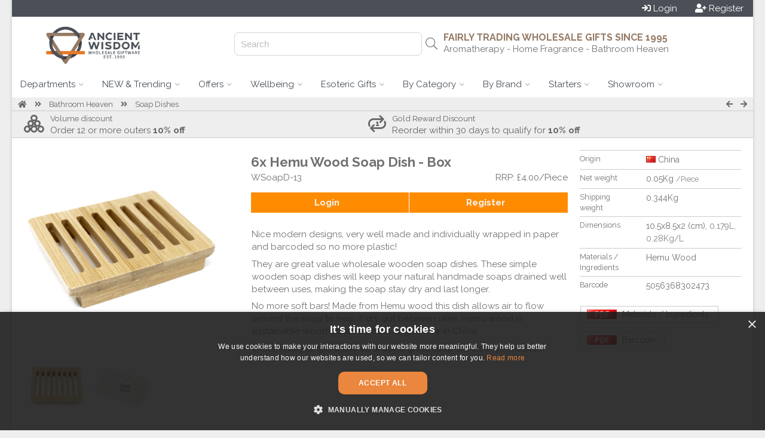

--- FILE ---
content_type: text/html; charset=UTF-8
request_url: https://www.ancientwisdom.biz/wsoapd-13
body_size: 20740
content:

<!doctype html><!--[if IE 7 ]>
<html lang="en-gb" class="isie ie7 oldie no-js"> <![endif]--><!--[if IE 8 ]>
<html lang="en-gb" class="isie ie8 oldie no-js"> <![endif]--><!--[if IE 9 ]>
<html lang="en-gb" class="isie ie9 no-js"> <![endif]--><!--[if (gt IE 9)|!(IE)]><!-->
<html lang="en-gb" class="no-js"> <!--<![endif]-->
<head>

    <script>
      window.dataLayer = window.dataLayer || [];
    </script>

    <script src="https://cdn.jsdelivr.net/npm/sweetalert2@11"></script>



                <script src="https://scripts.luigisbox.tech/LBX-588294.js"></script>
    

    
                   <!-- Google Tag Manager -->





        <script>


          (function (w, d, s, l, i) {
                w[l] = w[l] || [];
                w[l].push({
                    'gtm.start': new Date().getTime(), event: 'gtm.js'
                });
                var f = d.getElementsByTagName(s)[0], j = d.createElement(s), dl = l != 'dataLayer' ? '&l=' + l : '';
                j.async = true;
                j.src = 'https://www.googletagmanager.com/gtm.js?id=' + i + dl;
                f.parentNode.insertBefore(j, f);
            })(window, document, 'script', 'dataLayer', 'GTM-MRVMW9');</script>



        <!-- End Google Tag Manager -->
                


        <script>
            function getCookieValue(a) {
                var b = document.cookie.match('(^|;)\\s*' + a + '\\s*=\\s*([^;]+)');
                return b ? b.pop() : '';
            }

            (function(i,s,o,g,r,a,m){i['GoogleAnalyticsObject']=r;i[r]=i[r]||function(){
            (i[r].q=i[r].q||[]).push(arguments)},i[r].l=1*new Date();a=s.createElement(o),
                m=s.getElementsByTagName(o)[0];a.async=1;a.src=g;m.parentNode.insertBefore(a,m)
            })(window,document,'script','https://www.google-analytics.com/analytics.js','ga');
            



            ga('create', 'UA-100778677-1', 'auto', 'auTracker');
            ga('auTracker.require', 'ec');
            ga('auTracker.set', 'transport', 'beacon');
            ga('auTracker.set', 'dimension1', 'AW.181305');
            ga('auTracker.set', 'dimension2', 'AW.1');
            ga('auTracker/set', 'dimension3', 'AW');

            var analytics_user_key=getCookieValue('AUK');
            if(analytics_user_key!=''){
                ga('auTracker.set', 'dimension4', analytics_user_key);
                ga('auTracker.set', 'userId', analytics_user_key);
            }else{
                ga('auTracker.set', 'dimension4', 'AW.');
            }


            ga('auTracker.set', 'currencyCode', 'GBP');

            ga('auTracker.set', 'contentGroup1', 'AW');

            ga('auTracker.set', 'contentGroup2', 'www.ancientwisdom.biz');
            ga('auTracker.set', 'contentGroup3', 'Logged out');

            function go_product(element) {
                ga('auTracker.ec:addProduct', element.dataset.analytics  );
                ga('auTracker.ec:setAction', 'click', { list: element.dataset.list});
                var link = element.getAttribute('href')
                if (navigator.sendBeacon) {
                    ga('auTracker.send', 'event', 'UX', 'click', element.dataset.list);
                    document.location = link;
                } else {
                    ga('auTracker.send', 'event', 'UX', 'click', element.dataset.list, {
                        hitCallback: function () {
                            document.location = link;
                        }
                    });
                }
            }



        </script>



    
    <title>Wholesale Hemu Wood Soap Dish - Box - Ancient Wisdom Giftware Supplier</title>
    <meta charset="utf-8">
    <meta name="keywords" content="giftware aromatherapy"/>
    <meta name="description" content="Discover wholesale Hemu Wood Soap Dish - Box for elegant soap storage. Add a touch of sophistication to your bathroom decor. Shop now!"/>
           <link rel="shortcut icon" type="image/png" href="wi.php?id=1837366&s=32x31"/>
    
    <meta name="viewport" content="width=device-width, initial-scale=1.0">

            <script id="mcjs">!function(c,h,i,m,p){
            m=c.createElement(h),p=c.getElementsByTagName(h)[0],m.async=1,m.src=i,p.parentNode.insertBefore(m,p)}(document,"script","https://chimpstatic.com/mcjs-connected/js/users/2dfc4018e22b28a66ec6cc1bd/b9c276fd71aa5eecf3a87d6d5.js");</script>
    
    <!--[if lt IE 9]>
    <script src="https://html5shim.googlecode.com/svn/trunk/html5.js"></script>
    <![endif]-->

    

    <link rel="canonical" href="https://www.ancientwisdom.biz/wsoapd-13"/>


    <script
            src="https://code.jquery.com/jquery-3.5.1.min.js"
            integrity="sha256-9/aliU8dGd2tb6OSsuzixeV4y/faTqgFtohetphbbj0="
            crossorigin="anonymous"></script>



    
        <script>
        function getUrlParameter(sParam) {
            var sPageURL = window.location.search.substring(1), sURLVariables = sPageURL.split('&'), sParameterName, i;

            for (i = 0; i < sURLVariables.length; i++) {
                sParameterName = sURLVariables[i].split('=');

                if (sParameterName[0] === sParam) {
                    return sParameterName[1] === undefined ? true : decodeURIComponent(sParameterName[1]);
                }
            }
        }
    </script>
    

    <link rel="stylesheet" href="js/luigi_theme.css?v=13" type="text/css"/>
    <link rel="stylesheet" href="js/animations.css" type="text/css"/>


    <link rel="stylesheet" href="assets/desktop.3.58.3130.min.css" type="text/css"/>
                                                                                        


        
                                                                                        
                        
                    
                                                                                        
                        
                                                <link rel="stylesheet" href="assets/image_gallery.3.58.3130.min.css" type="text/css"/>
    
           <script src="https://challenges.cloudflare.com/turnstile/v0/api.js" defer></script>
    


                            

            <link href="https://fonts.googleapis.com/css?family=Raleway:400,700" rel="stylesheet">
    
    <link href="https://fonts.googleapis.com/css2?family=Comfortaa&family=Inter&family=Laila&family=Lobster&family=Playfair&family=Port+Lligat+Slab&family=Quicksand&family=Yatra+One" rel="stylesheet">


    


    
    
    
    <script src="https://cdn.tailwindcss.com"></script>
    <script>
        tailwind.config = {
            important: true,
            prefix: 'tw-',
            corePlugins: {
                preflight: false,
            },
            theme: {
                extend: {
                    colors: {
                        color1: '#4b5058',
                        color2: '#957a65',
                        color3: '#e87928',
                    }
                }
            }
        }
    </script>

    <style>
                body {
            font-family: 'Raleway', sans-serif;
        }

        h1, h2, h3, h4, h5, h6 {
            font-family: 'Raleway', sans-serif;

        }

        

                body{ background-color: #eee}
                body{ color: #727272}
                .site_wrapper{ background-color: #fff}
                #top_header{ height: 130px}
                #header_logo{ flex-basis: 272px}
                #header_logo{ background-image: none}
                #body{ background-image: none}
                body{ background-image: none}
                #top_header{ color: #727272}
                #top_header{ background-color: rgb(255, 255, 255)}
                #top_header{ background-image: none}
                .top_body{ border-bottom-width: 1px}
                .top_body{ border-bottom-style: solid}
                .top_body{ border-bottom-color: #ccc}
                .top_body{ color: rgb(102, 102, 102)}
                .top_body{ background-color: rgb(238, 238, 238)}
                #bottom_header{ background-color: rgb(255, 255, 255)}
                #bottom_header a.menu{ color: rgb(75, 80, 88)}
                #bottom_header a.menu{ background-color: rgb(255, 255, 255)}
                #bottom_header a.menu.active{ color: rgb(75, 80, 88)}
                #bottom_header a.menu.active{ background-color: rgb(238, 238, 238)}
                #bottom_header a.menu.dropdown:hover{ color: rgb(75, 80, 88)}
                #bottom_header a.menu.dropdown:hover{ background-color: rgb(238, 238, 238)}
                .menu_block{ border-color: rgb(238, 238, 238)}
                .single_column{ border-color: rgb(238, 238, 238)}
                footer{ color: #d7d7d7}
                footer{ background-color: rgb(29, 37, 46)}
                footer .copyright{ color: #d7d7d7}
                footer .copyright{ background-color: rgb(78, 70, 71)}
                .vertical-menu a{ color: #555}
                .vertical-menu a{ background-color: #fff}
                .vertical-menu a:hover{ color: #555}
                .vertical-menu a:hover{ background-color: #ccc}
                .menu_block{ background-color: #fff}
                .menu_block{ color: #727272}
                #bottom_header .button{ color: rgb(243, 243, 243)}
                #bottom_header .button{ background-color: rgb(75, 80, 88)}
                #bottom_header .button:hover{ color: #fff}
                #bottom_header .button:hover{ background-color: rgb(75, 80, 88)}
                .product_wrap{ color: #727272}
                .product_block{ border-color: #ccc}
                .product_block{ border-style: solid}
                .product_block{ border-left-width: 1px}
                .product_block{ border-right-width: 1px}
                .product_block{ border-top-width: 1px}
                .product_block{ border-bottom-width: 0px}
                .empty{ background-color: rgb(232, 121, 40)}
                .empty{ color: white}
                .empty:hover{ background-color: rgb(232, 121, 40)}
                .empty:hover{ color: white}
                .add_to_portfolio{ color: #727272}
                .add_to_portfolio:hover{ color: #727272}
                .remove_from_portfolio{ background-color: rgba(255, 165, 0, 0.9)}
                .remove_from_portfolio{ color: white}
                .remove_from_portfolio:hover{ background-color: orange}
                .remove_from_portfolio:hover{ color: white}
                .ordered{ background-color: rgb(232, 121, 40)}
                .ordered{ color: white}
                .ordered:hover{ background-color: rgb(255, 129, 37)}
                .ordered:hover{ color: white}
                .out_of_stock{ background-color: rgba(204, 204, 204, 0.9)}
                .out_of_stock{ color: white}
                .out_of_stock:hover{ background-color: #ccc}
                .out_of_stock:hover{ color: white}
                .launching_soon{ background-color: rgba(147, 196, 125, 0.9)}
                .launching_soon{ color: white}
                .launching_soon:hover{ background-color: rgba(147, 196, 125, 1)}
                .launching_soon:hover{ color: white}
                .product_price{ color: rgb(232, 121, 40)}
                .sky-form .button{ background-color: rgb(75, 80, 88)}
                .sky-form .button{ color: rgb(255, 255, 255)}
        


        
        
        
        
        
    </style>

    
    
<script data-cfasync="false" nonce="e04c62b0-2efc-457a-b6ae-5b0dbc0fe79e">try{(function(w,d){!function(j,k,l,m){if(j.zaraz)console.error("zaraz is loaded twice");else{j[l]=j[l]||{};j[l].executed=[];j.zaraz={deferred:[],listeners:[]};j.zaraz._v="5874";j.zaraz._n="e04c62b0-2efc-457a-b6ae-5b0dbc0fe79e";j.zaraz.q=[];j.zaraz._f=function(n){return async function(){var o=Array.prototype.slice.call(arguments);j.zaraz.q.push({m:n,a:o})}};for(const p of["track","set","debug"])j.zaraz[p]=j.zaraz._f(p);j.zaraz.init=()=>{var q=k.getElementsByTagName(m)[0],r=k.createElement(m),s=k.getElementsByTagName("title")[0];s&&(j[l].t=k.getElementsByTagName("title")[0].text);j[l].x=Math.random();j[l].w=j.screen.width;j[l].h=j.screen.height;j[l].j=j.innerHeight;j[l].e=j.innerWidth;j[l].l=j.location.href;j[l].r=k.referrer;j[l].k=j.screen.colorDepth;j[l].n=k.characterSet;j[l].o=(new Date).getTimezoneOffset();if(j.dataLayer)for(const t of Object.entries(Object.entries(dataLayer).reduce((u,v)=>({...u[1],...v[1]}),{})))zaraz.set(t[0],t[1],{scope:"page"});j[l].q=[];for(;j.zaraz.q.length;){const w=j.zaraz.q.shift();j[l].q.push(w)}r.defer=!0;for(const x of[localStorage,sessionStorage])Object.keys(x||{}).filter(z=>z.startsWith("_zaraz_")).forEach(y=>{try{j[l]["z_"+y.slice(7)]=JSON.parse(x.getItem(y))}catch{j[l]["z_"+y.slice(7)]=x.getItem(y)}});r.referrerPolicy="origin";r.src="/cdn-cgi/zaraz/s.js?z="+btoa(encodeURIComponent(JSON.stringify(j[l])));q.parentNode.insertBefore(r,q)};["complete","interactive"].includes(k.readyState)?zaraz.init():j.addEventListener("DOMContentLoaded",zaraz.init)}}(w,d,"zarazData","script");window.zaraz._p=async d$=>new Promise(ea=>{if(d$){d$.e&&d$.e.forEach(eb=>{try{const ec=d.querySelector("script[nonce]"),ed=ec?.nonce||ec?.getAttribute("nonce"),ee=d.createElement("script");ed&&(ee.nonce=ed);ee.innerHTML=eb;ee.onload=()=>{d.head.removeChild(ee)};d.head.appendChild(ee)}catch(ef){console.error(`Error executing script: ${eb}\n`,ef)}});Promise.allSettled((d$.f||[]).map(eg=>fetch(eg[0],eg[1])))}ea()});zaraz._p({"e":["(function(w,d){})(window,document)"]});})(window,document)}catch(e){throw fetch("/cdn-cgi/zaraz/t"),e;};</script></head>

<body xmlns="http://www.w3.org/1999/html" data-device_prefix="" class="pweb desktop repeat"  data-ws="n" data-ws_key="" >
    <!-- Google Tag Manager (noscript) -->
    <noscript><iframe src="https://www.googletagmanager.com/ns.html?id=GTM-MRVMW9" height="0" width="0" style="display:none;visibility:hidden"></iframe></noscript>
    <!-- End Google Tag Manager (noscript) -->

<div class="wrapper_boxed">
        <script>
        window.addEventListener('message', function(event) {
            console.log('received message', event.data)

            if (event?.data?.height) {
                document.getElementById('wowsbar_announcement_iframe').style.height = event.data.height
            }
        })
    </script>

                        <iframe
                id="wowsbar_announcement_iframe"
                src="https://delivery.wowsbar.com/announcement?logged_in=false&domain=www.ancientwisdom.biz/wsoapd-13"
                frameBorder="0"
                allowTransparency="true"
                class="tw-border-none tw-w-full tw-block tw-bg-transparent tw-isolate tw-relative"
                style="height: 0px"
            >
            </iframe>
                
    <div class="site_wrapper">
        
<span id="webpage_data" style="display:none" data-webpage_key="181305" ></span>
<div id="wowsbar_announcement" class="hide"></div>
<div id="top_bar" style="background-color: rgb(75, 80, 88); color: white; padding: 4px 16px;
 display: flex; justify-content: space-between       "
>
    <div class="greetings" style="grid-column: span 4 / span 4; display: flex">
            </div>

    <div class="action_buttons" style="display: flex; justify-content: flex-end;
    column-gap: 45px;     grid-column: span 5 / span 5">

                    <div style="display: flex;column-gap: 16px;">
                <a href="/login.sys" class="button"  id="login_header_button" ><i class="fa fa-sign-in" aria-hidden="true"></i> <span>Login</span></a>
                <a style="margin-left: 30px" href="/register.sys" class="button"  id="register_header_button" ><i class="fa fa-user-plus" aria-hidden="true"></i> <span>Register</span></a>
            </div>
        
    </div>
</div>

<div id="top_header" class="no_repeat" style="height: 90px; padding-right: 30px;width: auto;">
    <div id="header_logo" style="flex-grow: 0;flex-shrink: 0;text-align: center">
                    <a href="https://www.ancientwisdom.biz">
                <img id="website_logo" style="max-height: 100%;max-width: 100%;vertical-align: middle;" alt="" src="wi.php?id=1837363">
            </a>
            </div>
    
    <div id="buffer_zone" style="text-align: right;flex-grow: 0;flex-shrink: 0; flex-basis:100px;"> </div>

    
    <div id="search_header" style="text-align: right; flex-grow: 0; flex-shrink: 0; flex-basis:350px; position: relative; display: flex; align-items: center;justify-content: end">
        <div class="hide">
                                                                                            <div id="su_id_0" class="header_text" data-link="" style="position: absolute;left:12.8125px;top:33.7890625px;color:rgb(114, 114, 114)">
                            <small type="N-">Search the best in giftware wholesale today</small>
                        </div>
                                                        </div>
        
        <div id="search_hanger" style="">
            <input class="hide" id="inputLuigi" style="border: 1px solid #d1d5db; border-radius: 7px;height: 35px;padding-left: 10px;" placeholder="Search"/>
            <i id="luigi_search_icon" class="hide fal fa-search" style="position: absolute; right: 10px; top: 50%; transform: translateY(-50%);font-size: 20px;" class="fal fa-search"></i>
            <input id="header_search_input"/>
            <i id="header_search_icon" class="button fa fa-search"></i>
        </div>
        
    </div>

    <div id="main_header" style="flex-grow:2; position: relative; display: flex; flex-direction: column;align-items: end; justify-content: center;">
                                                                        <div id="u_id_0" class="header_text" data-link="" style="left:71.2890625px;top:50.390625px;color:rgb(149, 122, 101)">
                        <h3  type="H3" style="margin-bottom: 0px">
                                                            FAIRLY TRADING WHOLESALE GIFTS SINCE 1995
                                                    </h3>
                    </div>
                                                                                <div id="u_id_1" class="header_text" data-link="" style="left:71.875px;top:73.828125px;color:rgb(114, 114, 114)">
                        <span  type="N">                                Aromatherapy - Home Fragrance - Bathroom Heaven
                            </span>
                    </div>
                                    
    </div>

</div>

<div id="bottom_header">
                    <a id="menu_0" class="menu dropdown  real_link " href="https://www.ancientwisdom.biz/catalogue.sys" data-key="0">
                        <span>Departments</span> <i  class="down_cadet   fal fa-angle-down   "></i>
        </a>
                            <a id="menu_1" class="menu dropdown  real_link " href="https://www.ancientwisdom.biz/new" data-key="1">
                        <span>NEW &amp; Trending</span> <i  class="down_cadet   fal fa-angle-down   "></i>
        </a>
                            <a id="menu_2" class="menu dropdown  real_link " href="https://www.ancientwisdom.biz/APROMOTION" data-key="2">
                        <span>Offers</span> <i  class="down_cadet   fal fa-angle-down   "></i>
        </a>
                            <a id="menu_3" class="menu dropdown  real_link " href="https://www.ancientwisdom.biz/bathroomheaven" data-key="3">
                        <span>Wellbeing</span> <i  class="down_cadet   fal fa-angle-down   "></i>
        </a>
                            <a id="menu_4" class="menu dropdown  real_link " href="https://www.ancientwisdom.biz/stoneware" data-key="4">
                        <span>Esoteric Gifts</span> <i  class="down_cadet   fal fa-angle-down   "></i>
        </a>
                            <a id="menu_5" class="menu dropdown  real_link " href="https://www.ancientwisdom.biz/inspiration" data-key="5">
                        <span>By Category</span> <i  class="down_cadet   fal fa-angle-down   "></i>
        </a>
                            <a id="menu_6" class="menu dropdown  real_link " href="https://www.ancientwisdom.biz/brands" data-key="6">
                        <span>By Brand</span> <i  class="down_cadet   fal fa-angle-down   "></i>
        </a>
                            <a id="menu_7" class="menu dropdown  real_link " href="https://www.ancientwisdom.biz/starter" data-key="7">
                        <span>Starters</span> <i  class="down_cadet   fal fa-angle-down   "></i>
        </a>
                            <a id="menu_8" class="menu dropdown  real_link " href="https://www.ancientwisdom.biz/showroom" data-key="8">
                        <span>Showroom</span> <i  class="down_cadet   fal fa-angle-down   "></i>
        </a>
                            <a id="menu_9" class="menu dropdown  real_link " href="https://www.ancientwisdom.biz/valentines_day" data-key="9">
                        <span>Valentine's Day</span> <i  class="down_cadet   fal fa-angle-down   "></i>
        </a>
            </div>




<div id="_menu_blocks">
                <div id="menu_block_menu_0" class="_menu_block menu_block hide" data-key="0">
                                                <div class="vertical-menu  ">
                                                                                    <a href="aromatherapy"><i class="fa fa-caret-right fa-fw"></i>Aromatherapy</a>
                                                                                                                <a href="bagsbags"><i class="fa fa-caret-right fa-fw"></i>Bags and Accessories</a>
                                                                                                                <a href="bathroomheaven"><i class="fa fa-caret-right fa-fw"></i>Bathroom Heaven</a>
                                                                                                                <a href="candles"><i class="fa fa-caret-right fa-fw"></i>Candles Supplier UK</a>
                                                                                                                <a href="stoneware"><i class="fa fa-caret-right fa-fw"></i>Gemstone Crystals and Esoteric Gifts</a>
                                                                        </div>
                                                                <div class="vertical-menu  ">
                                                                                    <a href="homeware"><i class="fa fa-caret-right fa-fw"></i>Home and Garden</a>
                                                                                                                <a href="homefragrance"><i class="fa fa-caret-right fa-fw"></i>Home Fragrance</a>
                                                                                                                <a href="incense"><i class="fa fa-caret-right fa-fw"></i>Incense and Incense Burners</a>
                                                                                                                <a href="jewellery"><i class="fa fa-caret-right fa-fw"></i>Jewellery Quarter</a>
                                                                                                                <a href="packaging"><i class="fa fa-caret-right fa-fw"></i>Packaging and Presentation</a>
                                                                        </div>
                                                                <div class="vertical-menu  ">
                                                                                    <a href="retail-display-stands"><i class="fa fa-caret-right fa-fw"></i>Retail Displays & Stands</a>
                                                                                                                <a href="tea"><i class="fa fa-caret-right fa-fw"></i>Tea & Tea Accessories</a>
                                                                                                                <a href="wholesale_collectables_gifts"><i class="fa fa-caret-right fa-fw"></i>Vintage Gifts and Collectables</a>
                                                                                                                <a href="whilestockslast"><i class="fa fa-caret-right fa-fw"></i>While Stocks Last</a>
                                                                                                                <a href="woodware"><i class="fa fa-caret-right fa-fw"></i>Wooden Gifts and Decorations</a>
                                                                        </div>
                                    </div>
                        <div id="menu_block_menu_1" class="_menu_block menu_block hide" data-key="1">
                                                <div class="vertical-menu  ">
                                                                                    <a href="https://www.ancientwisdom.biz/new">
                                        <i class="item_icon fa-fw fas fa-circle"></i>                                     <span class="_item_label"><b>NEW IN</b></span>
                                </a>
                                                                                                                <a href="https://www.ancientwisdom.biz/arttt">
                                        <i class="item_icon fa-fw fa fa-caret-right"></i>                                     <span class="_item_label">Mandala Leaves Artisan Teas in Tins - 50g
</span>
                                </a>
                                                                                                                <a href="https://www.ancientwisdom.biz/bbug">
                                        <i class="item_icon fa-fw fa fa-caret-right"></i>                                     <span class="_item_label">Bottom Up Shot Glasses</span>
                                </a>
                                                                                                                <a href="https://www.ancientwisdom.biz/fsfd">
                                        <i class="item_icon fa-fw fa fa-caret-right"></i>                                     <span class="_item_label">Feng Shui Fortune Fidget Spinner &amp; Hangings</span>
                                </a>
                                                                                                                <a href="https://www.ancientwisdom.biz/greenes">
                                        <i class="item_icon fa-fw fa fa-caret-right"></i>                                     <span class="_item_label">Greenman Rituals Bath Salts
</span>
                                </a>
                                                                                                                <a href="https://www.ancientwisdom.biz/soon">
                                        <i class="item_icon fa-fw fas fa-circle"></i>                                     <span class="_item_label"><b>COMING SOON</b></span>
                                </a>
                                                                                                                <a href="https://www.ancientwisdom.biz/christmas">
                                        <i class="item_icon fa-fw fas fa-circle"></i>                                     <span class="_item_label"><b>NEXT SEASON'S HIGHLIGHTS:</b></span>
                                </a>
                                                                                                                <a href="https://www.ancientwisdom.biz/valentines_day">
                                        <i class="item_icon fa-fw fa fa-caret-right"></i>                                     <span class="_item_label">Valentine's Day</span>
                                </a>
                                                                                                                <a href="https://www.ancientwisdom.biz/mothers_day">
                                        <i class="item_icon fa-fw fa fa-caret-right"></i>                                     <span class="_item_label">Mother's Day</span>
                                </a>
                                                                        </div>
                                                                <div class="vertical-menu  ">
                                                                                    <a href="https://www.ancientwisdom.biz/gift-sets">
                                        <i class="item_icon fa-fw fas fa-circle"></i>                                     <span class="_item_label"><b>GIFT SETS</b><br></span>
                                </a>
                                                                                                                <a href="https://www.ancientwisdom.biz/acgs">
                                        <i class="item_icon fa-fw fa fa-caret-right"></i>                                     <span class="_item_label">Agnes &amp; Cat Gift Sets</span>
                                </a>
                                                                                                                <a href="https://www.ancientwisdom.biz/wholesale-wild-hare-salt-flowers-set">
                                        <i class="item_icon fa-fw fa fa-caret-right"></i>                                     <span class="_item_label">Wild Hare Salt &amp; Soap Flowers</span>
                                </a>
                                                                                                                <a href="https://www.ancientwisdom.biz/hhc">
                                        <i class="item_icon fa-fw fas fa-circle"></i>                                     <span class="_item_label"><b>TRENDING NOW:</b></span>
                                </a>
                                                                                                                <a href="https://www.ancientwisdom.biz/awtpc">
                                        <i class="item_icon fa-fw fa fa-caret-right"></i>                                     <span class="_item_label">Ancient Witch Ritual Candles</span>
                                </a>
                                                                                                                <a href="https://www.ancientwisdom.biz/zodiac">
                                        <i class="item_icon fa-fw fa fa-caret-right"></i>                                     <span class="_item_label">Zodiac Products</span>
                                </a>
                                                                                                                <a href="https://www.ancientwisdom.biz/xmas-chillp">
                                        <i class="item_icon fa-fw fa fa-caret-right"></i>                                     <span class="_item_label">Christmas Chill Pills Gift Pack</span>
                                </a>
                                                                                                                <a href="https://www.ancientwisdom.biz/xrps">
                                        <i class="item_icon fa-fw fa fa-caret-right"></i>                                     <span class="_item_label">Christmas Room Sprays</span>
                                </a>
                                                                                                                <a href="https://www.ancientwisdom.biz/xmas-wcs">
                                        <i class="item_icon fa-fw fa fa-caret-right"></i>                                     <span class="_item_label">Christmas Whipped Soap</span>
                                </a>
                                                                        </div>
                                                                <div class="image">
                                                    <a href="https://www.ancientwisdom.biz/awtpc"  title="" ><img style="width: 100%" src="/wi.php?id=1863692" alt="" /></a>
                                            </div>
                                    </div>
                        <div id="menu_block_menu_2" class="_menu_block menu_block hide" data-key="2">
                                                <div class="vertical-menu  ">
                                                                                    <a href=".">
                                        <i class="item_icon fa-fw fas fa-circle"></i>                                     <span class="_item_label"><b>INCENTIVES</b></span>
                                </a>
                                                                                                                <a href="gold_reward">
                                        <i class="item_icon fa-fw fa fa-lightbulb"></i>                                     <span class="_item_label">Gold Reward</span>
                                </a>
                                                                                                                <a href="https://www.ancientwisdom.biz/no_minimum_order">
                                        <i class="item_icon fa-fw fa fa-shopping-basket"></i>                                     <span class="_item_label">No Minimum Order</span>
                                </a>
                                                                                                                <a href="https://www.ancientwisdom.biz/first_order_bonus">
                                        <i class="item_icon fa-fw fa fa-heart"></i>                                     <span class="_item_label">First Order Bonus</span>
                                </a>
                                                                                                                <a href="https://www.ancientwisdom.biz/volume_discount">
                                        <i class="item_icon fa-fw fa fa-shopping-cart"></i>                                     <span class="_item_label">Volume Discount</span>
                                </a>
                                                                        </div>
                                                                <div class="vertical-menu  ">
                                                                                    <a href="https://www.ancientwisdom.biz/megac">
                                        <i class="item_icon fa-fw fa fa-gift"></i>                                     <span class="_item_label">Mega Clearance</span>
                                </a>
                                                                                                                <a href="https://www.ancientwisdom.biz/10p">
                                        <i class="item_icon fa-fw fa fa-pound-sign"></i>                                     <span class="_item_label">10 Pence Special</span>
                                </a>
                                                                                                                <a href="https://www.ancientwisdom.biz/whilestockslast">
                                        <i class="item_icon fa-fw fa fa-pound-sign"></i>                                     <span class="_item_label">While Stock Last</span>
                                </a>
                                                                        </div>
                                                                </div>
                        <div id="menu_block_menu_3" class="_menu_block menu_block hide" data-key="3">
                                                <div class="vertical-menu  ">
                                                                                    <a href="https://www.ancientwisdom.biz/bathroomheaven">
                                        <i class="item_icon fa-fw fas fa-circle"></i>                                     <span class="_item_label"><b>BATHROOM HEAVEN</b></span>
                                </a>
                                                                                                                <a href="https://www.ancientwisdom.biz/wholesale-bath-bombs-uk">
                                        <i class="item_icon fa-fw fa fa-caret-right"></i>                                     <span class="_item_label">Bath Bombs</span>
                                </a>
                                                                                                                <a href="https://www.ancientwisdom.biz/wholesale-soaps">
                                        <i class="item_icon fa-fw fa fa-caret-right"></i>                                     <span class="_item_label">Soap Bars &amp; Soap Loafs</span>
                                </a>
                                                                                                                <a href="https://www.ancientwisdom.biz/wholesale-soap-flowers">
                                        <i class="item_icon fa-fw fa fa-caret-right"></i>                                     <span class="_item_label">Soap Flowers</span>
                                </a>
                                                                                                                <a href="https://www.ancientwisdom.biz/vitc">
                                        <i class="item_icon fa-fw fa fa-caret-right"></i>                                     <span class="_item_label">Vitamin C Range</span>
                                </a>
                                                                                                                <a href="https://www.ancientwisdom.biz/awcosmetics">
                                        <i class="item_icon fa-fw fa fa-caret-right"></i>                                     <span class="_item_label">Cosmetics</span>
                                </a>
                                                                                                                <a href="https://www.ancientwisdom.biz/bathroomheaven">
                                                                            <span class="_item_label"><u>Browse all</u></span>
                                </a>
                                                                        </div>
                                                                <div class="vertical-menu  ">
                                                                                    <a href="https://www.ancientwisdom.biz/aromatherapy">
                                        <i class="item_icon fa-fw fas fa-circle"></i>                                     <span class="_item_label"><b>AROMATHERAPY</b></span>
                                </a>
                                                                                                                <a href="https://www.ancientwisdom.biz/wholesale-essential-oils">
                                        <i class="item_icon fa-fw fa fa-caret-right"></i>                                     <span class="_item_label">Essential Oils &amp; Blends</span>
                                </a>
                                                                                                                <a href="https://www.ancientwisdom.biz/starter-aromatherapy">
                                        <i class="item_icon fa-fw fa fa-caret-right"></i>                                     <span class="_item_label">Aromatherapy Retail Starters</span>
                                </a>
                                                                                                                <a href="https://www.ancientwisdom.biz/massage">
                                        <i class="item_icon fa-fw fa fa-caret-right"></i>                                     <span class="_item_label">Massage Products</span>
                                </a>
                                                                                                                <a href="https://www.ancientwisdom.biz/ceyep">
                                        <i class="item_icon fa-fw fa fa-caret-right"></i>                                     <span class="_item_label">Eye Pillow in Gift Box</span>
                                </a>
                                                                                                                <a href="https://www.ancientwisdom.biz/earc">
                                        <i class="item_icon fa-fw fa fa-caret-right"></i>                                     <span class="_item_label">Ear Candles</span>
                                </a>
                                                                                                                <a href="https://www.ancientwisdom.biz/aromatherapy">
                                                                            <span class="_item_label"><u>Browse All</u></span>
                                </a>
                                                                        </div>
                                                                <div class="vertical-menu  ">
                                                                                    <a href="https://www.ancientwisdom.biz/bathroomheaven">
                                        <i class="item_icon fa-fw fa fa-gift"></i>                                     <span class="_item_label"><b>GIFT SETS</b></span>
                                </a>
                                                                                                                <a href="https://www.ancientwisdom.biz/sckit">
                                        <i class="item_icon fa-fw fa fa-caret-right"></i>                                     <span class="_item_label">Self Care Kits</span>
                                </a>
                                                                                                                <a href="https://www.ancientwisdom.biz/wholesale-wild-hare-salt-flowers-set">
                                        <i class="item_icon fa-fw fa fa-caret-right"></i>                                     <span class="_item_label">Wild Hare Salt &amp; Flowers Sets</span>
                                </a>
                                                                                                                <a href="https://www.ancientwisdom.biz/wholesale-bath-salts-in-vials">
                                        <i class="item_icon fa-fw fa fa-caret-right"></i>                                     <span class="_item_label">Bath Salt Vials</span>
                                </a>
                                                                                                                <a href="https://www.ancientwisdom.biz/hbbs">
                                        <i class="item_icon fa-fw fa fa-caret-right"></i>                                     <span class="_item_label">Heart Bath Bomb Gift Sets
</span>
                                </a>
                                                                                                                <a href="https://www.ancientwisdom.biz/wholesale-aromatherapy-essential-oil-set">
                                        <i class="item_icon fa-fw fa fa-caret-right"></i>                                     <span class="_item_label">Aromatherapy Essential Oils Set</span>
                                </a>
                                                                                                                <a href="https://www.ancientwisdom.biz/cbf">
                                        <i class="item_icon fa-fw fa fa-caret-right"></i>                                     <span class="_item_label">Chakra Bath Fizzer Sets</span>
                                </a>
                                                                        </div>
                                    </div>
                        <div id="menu_block_menu_4" class="_menu_block menu_block hide" data-key="4">
                                                <div class="vertical-menu  ">
                                                                                    <a href="https://www.ancientwisdom.biz/stoneware">
                                        <i class="item_icon fa-fw fas fa-circle"></i>                                     <span class="_item_label"><b>GEMSTONE &amp; ESOTERIC PRODUCTS</b></span>
                                </a>
                                                                                                                <a href="https://www.ancientwisdom.biz/amethyst">
                                        <i class="item_icon fa-fw fa fa-caret-right"></i>                                     <span class="_item_label">Amethyst Collection
</span>
                                </a>
                                                                                                                <a href="https://www.ancientwisdom.biz/rose-quartz">
                                        <i class="item_icon fa-fw fa fa-caret-right"></i>                                     <span class="_item_label">Rose Quartz Collection
</span>
                                </a>
                                                                                                                <a href="https://www.ancientwisdom.biz/clear-quartz">
                                        <i class="item_icon fa-fw fa fa-caret-right"></i>                                     <span class="_item_label">Clear quartz Collection</span>
                                </a>
                                                                                                                <a href="https://www.ancientwisdom.biz/selenites">
                                        <i class="item_icon fa-fw fa fa-caret-right"></i>                                     <span class="_item_label">Selenite Products</span>
                                </a>
                                                                                                                <a href="https://www.ancientwisdom.biz/wholesale-tumble-stones">
                                        <i class="item_icon fa-fw fa fa-caret-right"></i>                                     <span class="_item_label">Tumble Stones</span>
                                </a>
                                                                                                                <a href="https://www.ancientwisdom.biz/jewellery">
                                        <i class="item_icon fa-fw fa fa-caret-right"></i>                                     <span class="_item_label">Gemstone Jewellery</span>
                                </a>
                                                                                                                <a href="https://www.ancientwisdom.biz/tigers-eye">
                                        <i class="item_icon fa-fw fa fa-caret-right"></i>                                     <span class="_item_label">Tiger's Eye Collection
</span>
                                </a>
                                                                        </div>
                                                                <div class="vertical-menu  ">
                                                                                    <a href="https://www.ancientwisdom.biz/chakra_products">
                                        <i class="item_icon fa-fw fa fa-caret-right"></i>                                     <span class="_item_label">Chakra Inspired Products</span>
                                </a>
                                                                                                                <a href="https://www.ancientwisdom.biz/wholesale_tibetian_bowls_artifacts">
                                        <i class="item_icon fa-fw fa fa-caret-right"></i>                                     <span class="_item_label">Singing Bowls and Artifacts</span>
                                </a>
                                                                                                                <a href="https://www.ancientwisdom.biz/wiccan-pagan-products">
                                        <i class="item_icon fa-fw fa fa-caret-right"></i>                                     <span class="_item_label">Wiccan and Pagan Products</span>
                                </a>
                                                                                                                <a href="https://www.ancientwisdom.biz/gemstone-candles">
                                        <i class="item_icon fa-fw fa fa-caret-right"></i>                                     <span class="_item_label">Gemstone Candles</span>
                                </a>
                                                                                                                <a href="https://www.ancientwisdom.biz/orgonite">
                                        <i class="item_icon fa-fw fa fa-caret-right"></i>                                     <span class="_item_label">Orgonites</span>
                                </a>
                                                                                                                <a href="https://www.ancientwisdom.biz/starter-gemstones">
                                        <i class="item_icon fa-fw fa fa-caret-right"></i>                                     <span class="_item_label">Gemstone Retail Starter Packs</span>
                                </a>
                                                                                                                <a href="https://www.ancientwisdom.biz/jcg">
                                        <i class="item_icon fa-fw fa fa-caret-right"></i>                                     <span class="_item_label">Healing Gongs</span>
                                </a>
                                                                                                                <a href="https://www.ancientwisdom.biz/stoneware">
                                                                            <span class="_item_label"><u>Browse All</u></span>
                                </a>
                                                                        </div>
                                                                <div class="image">
                                                    <a href="https://www.ancientwisdom.biz/minsp"  title="Rare Mineral Specimens" ><img style="width: 100%" src="/wi.php?id=1859152" alt="Rare Mineral Specimens" /></a>
                                            </div>
                                    </div>
                        <div id="menu_block_menu_5" class="_menu_block menu_block hide" data-key="5">
                                                <div class="vertical-menu  ">
                                                                                    <a href=".">
                                        <i class="item_icon fa-fw fas fa-circle"></i>                                     <span class="_item_label"><b>SHOP BY ORIGIN</b><br></span>
                                </a>
                                                                                                                <a href="https://www.ancientwisdom.biz/made-in-uk">
                                        <i class="item_icon fa-fw fa fa-caret-right"></i>                                     <span class="_item_label">Made in UK</span>
                                </a>
                                                                                                                <a href="https://www.ancientwisdom.biz/indonesia">
                                        <i class="item_icon fa-fw fa fa-caret-right"></i>                                     <span class="_item_label">Made in Indonesia</span>
                                </a>
                                                                                                                <a href="https://www.ancientwisdom.biz/india">
                                        <i class="item_icon fa-fw fa fa-caret-right"></i>                                     <span class="_item_label">Made in India</span>
                                </a>
                                                                                                                <a href="https://www.ancientwisdom.biz/morocco">
                                        <i class="item_icon fa-fw fa fa-caret-right"></i>                                     <span class="_item_label">Made in Morocco</span>
                                </a>
                                                                                                                <a href="https://www.ancientwisdom.biz/made-in-nepal">
                                        <i class="item_icon fa-fw fa fa-caret-right"></i>                                     <span class="_item_label">Made in Nepal</span>
                                </a>
                                                                                                                <a href="https://www.ancientwisdom.biz/wedding">
                                        <i class="item_icon fa-fw fa fa-caret-right"></i>                                     <span class="_item_label">Wedding Favours</span>
                                </a>
                                                                                                                <a href="https://www.ancientwisdom.biz/inspiration">
                                        <i class="item_icon fa-fw fas fa-circle"></i>                                     <span class="_item_label"><b>SHOP BY THEME</b></span>
                                </a>
                                                                                                                <a href="https://www.ancientwisdom.biz/lavender">
                                        <i class="item_icon fa-fw fa fa-caret-right"></i>                                     <span class="_item_label">Just Lavender</span>
                                </a>
                                                                                                                <a href="https://www.ancientwisdom.biz/buddha">
                                        <i class="item_icon fa-fw fa fa-caret-right"></i>                                     <span class="_item_label">Buddha Theme</span>
                                </a>
                                                                                                                <a href="https://www.ancientwisdom.biz/tree-of-life">
                                        <i class="item_icon fa-fw fa fa-caret-right"></i>                                     <span class="_item_label">Tree Of Life</span>
                                </a>
                                                                                                                <a href="https://www.ancientwisdom.biz/tib">
                                        <i class="item_icon fa-fw fa fa-caret-right"></i>                                     <span class="_item_label">Tibetan Collection</span>
                                </a>
                                                                                                                <a href="https://www.ancientwisdom.biz/wiccan-pagan-products">
                                        <i class="item_icon fa-fw fa fa-caret-right"></i>                                     <span class="_item_label">Wiccan &amp; Pagan&nbsp;</span>
                                </a>
                                                                        </div>
                                                                <div class="vertical-menu  ">
                                                                                    <a href="https://www.ancientwisdom.biz/inspiration">
                                        <i class="item_icon fa-fw fas fa-circle"></i>                                     <span class="_item_label"><b>SHOP BY SEASON</b></span>
                                </a>
                                                                                                                <a href="https://www.ancientwisdom.biz/valentines_day">
                                        <i class="item_icon fa-fw fa fa-caret-right"></i>                                     <span class="_item_label">Valentine's Day</span>
                                </a>
                                                                                                                <a href="https://www.ancientwisdom.biz/mothers_day">
                                        <i class="item_icon fa-fw fa fa-caret-right"></i>                                     <span class="_item_label">Mother's Day</span>
                                </a>
                                                                                                                <a href="https://www.ancientwisdom.biz/easter">
                                        <i class="item_icon fa-fw fa fa-caret-right"></i>                                     <span class="_item_label">Easter Gifts ideas</span>
                                </a>
                                                                                                                <a href="https://www.ancientwisdom.biz/garden">
                                        <i class="item_icon fa-fw fa fa-caret-right"></i>                                     <span class="_item_label">Gardenware</span>
                                </a>
                                                                                                                <a href="https://www.ancientwisdom.biz/fathers_day">
                                        <i class="item_icon fa-fw fa fa-caret-right"></i>                                     <span class="_item_label">Father's Day</span>
                                </a>
                                                                                                                <a href="https://www.ancientwisdom.biz/summer">
                                        <i class="item_icon fa-fw fa fa-caret-right"></i>                                     <span class="_item_label">Summer Products</span>
                                </a>
                                                                                                                <a href="https://www.ancientwisdom.biz/beach">
                                        <i class="item_icon fa-fw fa fa-caret-right"></i>                                     <span class="_item_label">Beach Essentials</span>
                                </a>
                                                                                                                <a href="https://www.ancientwisdom.biz/autumn">
                                        <i class="item_icon fa-fw fa fa-caret-right"></i>                                     <span class="_item_label">Autumn Products</span>
                                </a>
                                                                                                                <a href="https://www.ancientwisdom.biz/christmas">
                                        <i class="item_icon fa-fw fa fa-caret-right"></i>                                     <span class="_item_label">Christmas</span>
                                </a>
                                                                        </div>
                                                                <div class="vertical-menu  ">
                                                                                    <a href="https://www.ancientwisdom.biz/brands">
                                        <i class="item_icon fa-fw fas fa-circle"></i>                                     <span class="_item_label"><b>SHOP BY BRANDS</b></span>
                                </a>
                                                                                                                <a href="https://www.ancientwisdom.biz/hophare">
                                        <i class="item_icon fa-fw fa fa-caret-right"></i>                                     <span class="_item_label">Hop Hare</span>
                                </a>
                                                                                                                <a href="https://www.ancientwisdom.biz/agnes_and_cat">
                                        <i class="item_icon fa-fw fa fa-caret-right"></i>                                     <span class="_item_label">Agnes &amp; Cat</span>
                                </a>
                                                                                                                <a href="https://www.ancientwisdom.biz/blog">
                                        <i class="item_icon fa-fw fas fa-circle"></i>                                     <span class="_item_label"><b>GIFTWARE GUIDE</b></span>
                                </a>
                                                                                                                <a href="https://www.ancientwisdom.biz/castor-oil">
                                        <i class="item_icon fa-fw far fa-circle"></i>                                     <span class="_item_label">Benefits of Castor Oil</span>
                                </a>
                                                                                                                <a href="https://www.ancientwisdom.biz/how-to-sell-molten-glass-on-wood">
                                        <i class="item_icon fa-fw far fa-circle"></i>                                     <span class="_item_label">Creating a Molten Glass Art&nbsp;</span>
                                </a>
                                                                                                                <a href="https://www.ancientwisdom.biz/wooden-display-furniture">
                                        <i class="item_icon fa-fw far fa-circle"></i>                                     <span class="_item_label">Why Wooden Display Furniture Is The Best Choice For Your Shop</span>
                                </a>
                                                                                                                <a href="https://www.ancientwisdom.biz/make-it-yours">
                                        <i class="item_icon fa-fw fas fa-circle"></i>                                     <span class="_item_label"><b>MAKE IT YOURS</b></span>
                                </a>
                                                                                                                <a href="https://www.ancientwisdom.biz/uasc">
                                        <i class="item_icon fa-fw fa fa-caret-right"></i>                                     <span class="_item_label">Unlabelled Aromatherapy Soy Wax Candles</span>
                                </a>
                                                                                                                <a href="https://www.ancientwisdom.biz/artea">
                                        <i class="item_icon fa-fw fa fa-caret-right"></i>                                     <span class="_item_label">Bulk Artisan Tea Blends 1Kg</span>
                                </a>
                                                                                                                <a href="https://www.ancientwisdom.biz/bsghc">
                                        <i class="item_icon fa-fw fa fa-caret-right"></i>                                     <span class="_item_label">Bulk Home Comforts Simmering Granules</span>
                                </a>
                                                                        </div>
                                    </div>
                        <div id="menu_block_menu_6" class="_menu_block menu_block hide" data-key="6">
                                                <div class="vertical-menu  ">
                                                                                    <a href="https://www.ancientwisdom.biz/brands">
                                        <i class="item_icon fa-fw fas fa-circle"></i>                                     <span class="_item_label"><b>SHOP BY BRAND</b></span>
                                </a>
                                                                                                                <a href="https://www.ancientwisdom.biz/agnes_and_cat">
                                        <i class="item_icon fa-fw fa fa-caret-right"></i>                                     <span class="_item_label">Agnes &amp; Cat</span>
                                </a>
                                                                                                                <a href="https://www.ancientwisdom.biz/ancient-witch">
                                        <i class="item_icon fa-fw fa fa-caret-right"></i>                                     <span class="_item_label">Ancient Witch Products</span>
                                </a>
                                                                                                                <a href="https://www.ancientwisdom.biz/hophare">
                                        <i class="item_icon fa-fw fa fa-caret-right"></i>                                     <span class="_item_label">Hop Hare&nbsp;</span>
                                </a>
                                                                                                                <a href="https://www.ancientwisdom.biz/nomad-sari">
                                        <i class="item_icon fa-fw fa fa-caret-right"></i>                                     <span class="_item_label">Nomad Sari - Spirit of Travel</span>
                                </a>
                                                                                                                <a href="https://www.ancientwisdom.biz/arttt">
                                        <i class="item_icon fa-fw fa fa-caret-right"></i>                                     <span class="_item_label">Mandala Leaves Artisan Teas in Tins</span>
                                </a>
                                                                                                                <a href="https://www.ancientwisdom.biz/vitc">
                                        <i class="item_icon fa-fw fa fa-caret-right"></i>                                     <span class="_item_label">AW Vitamin C Range</span>
                                </a>
                                                                                                                <a href="https://www.ancientwisdom.biz/awcosmetics">
                                        <i class="item_icon fa-fw fa fa-caret-right"></i>                                     <span class="_item_label">AW Cosmetics</span>
                                </a>
                                                                        </div>
                                                                <div class="vertical-menu  ">
                                                                                    <a href="https://www.ancientwisdom.biz/hophare">
                                        <i class="item_icon fa-fw fas fa-circle"></i>                                     <span class="_item_label"><b>HOP HARE EXCLUSIVE</b></span>
                                </a>
                                                                                                                <a href="https://www.ancientwisdom.biz/hhtb">
                                        <i class="item_icon fa-fw fa fa-caret-right"></i>                                     <span class="_item_label">Hop Hare Tarot Cotton Bags
</span>
                                </a>
                                                                                                                <a href="https://www.ancientwisdom.biz/wholesale-hop-hare-bamboo-socks">
                                        <i class="item_icon fa-fw fa fa-caret-right"></i>                                     <span class="_item_label">Hop Hare Bamboo Socks</span>
                                </a>
                                                                                                                <a href="https://www.ancientwisdom.biz/hhc">
                                        <i class="item_icon fa-fw fa fa-caret-right"></i>                                     <span class="_item_label">Hop Hare Crystal Magic Flower Candles</span>
                                </a>
                                                                                                                <a href="https://www.ancientwisdom.biz/bamsl">
                                        <i class="item_icon fa-fw fa fa-caret-right"></i>                                     <span class="_item_label">Hop Hare Bamboo Socks Low
</span>
                                </a>
                                                                                                                <a href="https://www.ancientwisdom.biz/eid">
                                        <i class="item_icon fa-fw fas fa-circle"></i>                                     <span class="_item_label"><b>NAG CHAMPA INCENSE</b></span>
                                </a>
                                                                                                                <a href="https://www.ancientwisdom.biz/isatya">
                                        <i class="item_icon fa-fw fas fa-circle"></i>                                     <span class="_item_label"><b>SATYA&nbsp;INCENSE</b></span>
                                </a>
                                                                                                                <a href="https://www.ancientwisdom.biz/banjara">
                                        <i class="item_icon fa-fw fas fa-circle"></i>                                     <span class="_item_label"><b>BANJARA&nbsp; INCENSE</b></span>
                                </a>
                                                                        </div>
                                                                <div class="image">
                                                    <a href="https://www.ancientwisdom.biz/hhc"  title="" ><img style="width: 100%" src="/wi.php?id=1859133" alt="" /></a>
                                            </div>
                                    </div>
                        <div id="menu_block_menu_7" class="_menu_block menu_block hide" data-key="7">
                                                <div class="vertical-menu  ">
                                                                                    <a href="https://www.ancientwisdom.biz/starter">
                                        <i class="item_icon fa-fw fas fa-circle"></i>                                     <span class="_item_label"><b>STARTER PACKS</b></span>
                                </a>
                                                                                                                <a href="https://www.ancientwisdom.biz/starter-aromatherapy">
                                        <i class="item_icon fa-fw fa fa-caret-right"></i>                                     <span class="_item_label">Aromatherapy Starter Sets</span>
                                </a>
                                                                                                                <a href="https://www.ancientwisdom.biz/starter-bath">
                                        <i class="item_icon fa-fw fa fa-caret-right"></i>                                     <span class="_item_label">Bathroom Heaven Starter Packs</span>
                                </a>
                                                                                                                <a href="https://www.ancientwisdom.biz/starter-fragrance">
                                        <i class="item_icon fa-fw fa fa-caret-right"></i>                                     <span class="_item_label"> Candle &amp; Home Fragrance Starters</span>
                                </a>
                                                                                                                <a href="https://www.ancientwisdom.biz/starter-gemstones">
                                        <i class="item_icon fa-fw fa fa-caret-right"></i>                                     <span class="_item_label">Gemstone Starter Packs</span>
                                </a>
                                                                                                                <a href="https://www.ancientwisdom.biz/starter-bags">
                                        <i class="item_icon fa-fw fa fa-caret-right"></i>                                     <span class="_item_label">Bags &amp; Accessories Starters
</span>
                                </a>
                                                                                                                <a href="https://www.ancientwisdom.biz/starter-homeware">
                                        <i class="item_icon fa-fw fa fa-caret-right"></i>                                     <span class="_item_label">Homeware Starter Packs
</span>
                                </a>
                                                                                                                <a href="https://www.ancientwisdom.biz/starter-incense">
                                        <i class="item_icon fa-fw fa fa-caret-right"></i>                                     <span class="_item_label">Incense&nbsp;Starter Packs</span>
                                </a>
                                                                                                                <a href="https://www.ancientwisdom.biz/starter-jewellery">
                                        <i class="item_icon fa-fw fa fa-caret-right"></i>                                     <span class="_item_label">Jewellery Starter Packs</span>
                                </a>
                                                                        </div>
                                                                <div class="vertical-menu  ">
                                                                                    <a href="https://www.ancientwisdom.biz/starter">
                                        <i class="item_icon fa-fw fas fa-circle"></i>                                     <span class="_item_label"><b>BEST SELLING STARTERS:</b></span>
                                </a>
                                                                                                                <a href="https://www.ancientwisdom.biz/hh-st">
                                        <i class="item_icon fa-fw fa fa-caret-right"></i>                                     <span class="_item_label">Hop Hare Candles &amp; Rollons Starter</span>
                                </a>
                                                                                                                <a href="https://www.ancientwisdom.biz/zfo-st">
                                        <i class="item_icon fa-fw fa fa-caret-right"></i>                                     <span class="_item_label"> Zodiac Fragrance Oils Starter</span>
                                </a>
                                                                                                                <a href="https://www.ancientwisdom.biz/selw-st">
                                        <i class="item_icon fa-fw fa fa-caret-right"></i>                                     <span class="_item_label">Selenite Wands and Shapes Starter</span>
                                </a>
                                                                                                                <a href="https://www.ancientwisdom.biz/mp-st">
                                        <i class="item_icon fa-fw fa fa-caret-right"></i>                                     <span class="_item_label">Magic Pendulums Starter</span>
                                </a>
                                                                                                                <a href="https://www.ancientwisdom.biz/eo-sta">
                                        <i class="item_icon fa-fw fa fa-caret-right"></i>                                     <span class="_item_label">Essential Oil Starter</span>
                                </a>
                                                                                                                <a href="https://www.ancientwisdom.biz/cgwb-st">
                                        <i class="item_icon fa-fw fa fa-caret-right"></i>                                     <span class="_item_label">Crystal Infused Glass Water Bottle Starter</span>
                                </a>
                                                                                                                <a href="https://www.ancientwisdom.biz/atumblel-st">
                                        <i class="item_icon fa-fw fa fa-caret-right"></i>                                     <span class="_item_label">Large African Tumble Stones Starter</span>
                                </a>
                                                                                                                <a href="https://www.ancientwisdom.biz/starter">
                                                                            <span class="_item_label"><u>Browse All Starter Packs</u></span>
                                </a>
                                                                        </div>
                                                                <div class="image">
                                                    <a href="https://www.ancientwisdom.biz/starter"  title="" ><img style="width: 100%" src="/wi.php?id=1859160" alt="" /></a>
                                            </div>
                                    </div>
                        <div id="menu_block_menu_8" class="_menu_block hide vertical-menu single_column " data-key="8">
                                                                        <a href="https://www.ancientwisdom.biz/showroom">Book Showroom Appointment</a>
                                                        </div>
                        <div id="menu_block_menu_9" class="_menu_block menu_block hide" data-key="9">
                                                <div class="vertical-menu  ">
                                                                                    <a href="https://www.ancientwisdom.biz/valentines_day">
                                        <i class="item_icon fa-fw fa fa-gift"></i>                                     <span class="_item_label">Valentine's&nbsp;Gift Ideas&nbsp;</span>
                                </a>
                                                                                                                            </div>
                                                                <div class="vertical-menu  ">
                                            </div>
                                                                <div class="image">
                                                    <a href="https://www.ancientwisdom.biz/valentines_day"  title="Valentine's" ><img style="width: 100%" src="/wi.php?id=1870416" alt="Valentine's" /></a>
                                            </div>
                                    </div>
        </div>


<div id="header_features" class=" hide debug_version3a"     >
    <div style="height: 45px; display: grid; grid-template-columns: repeat(3, minmax(0, 1fr))">

        <div>
                                                <script src="https://widget.reviews.io/badge-ribbon/dist.js"></script>
                    <div id="badge-ribbon" style="display: flex;align-items: center;margin-top: -8px;"></div>
                    <script>
                      reviewsBadgeRibbon("badge-ribbon", {
                        store: "ancient-wisdom-marketing-ltd",
                        size: "small",
                      });
                    </script>
                                     </div>

        <div style="position: relative; height: inherit; display: flex; align-items: center; justify-content: center; overflow: hidden">
                                                <div style="position: absolute; text-align: center; width: 100%; opacity: 0; animation: animate-spin-to-down 12s ease-out 0s infinite">
                                                    <i class="far fa-compress-wide" style="font-size: 1.1rem;"></i>
                                                <span class="debug_label" style="font-size: 1.3rem;">
                            No Minimum Order
                        </span>
                    </div> 
                                    <div style="position: absolute; text-align: center; width: 100%; opacity: 0; animation: animate-spin-to-down 12s ease-out 3s infinite">
                                                    <i class="far fa-truck" style="font-size: 1.1rem;"></i>
                                                <span class="debug_label" style="font-size: 1.3rem;">
                            Free UK Delivery
                        </span>
                    </div> 
                                    <div style="position: absolute; text-align: center; width: 100%; opacity: 0; animation: animate-spin-to-down 12s ease-out 6s infinite">
                                                    <i class="fal fa-badge-percent" style="font-size: 1.1rem;"></i>
                                                <span class="debug_label" style="font-size: 1.3rem;">
                            Volume Discounts
                        </span>
                    </div> 
                                    <div style="position: absolute; text-align: center; width: 100%; opacity: 0; animation: animate-spin-to-down 12s ease-out 9s infinite">
                                                    <i class="fal fa-shapes" style="font-size: 1.1rem;"></i>
                                                <span class="debug_label" style="font-size: 1.3rem;">
                            Over 5000 Products
                        </span>
                    </div> 
                                    </div>


        <div style="filter: drop-shadow(0px 2px 0px #C8C8C800);padding: 10px 0px 10px 50px; display: flex; align-items: center;">
            <div style="height: 75px; width: 200px; border-radius: 5px; background: #9A4EAE; mask-image: radial-gradient(circle at 8px 50%, transparent 8px, red 8.5px); mask-position: -8px center;grid-template-rows: repeat(3, minmax(0, 1fr));display: none;color: white;">
                <div class="coupon_title" style="display: flex; align-items: end; justify-content: center; font-weight: 700">
                    FOB First Order Bonus
                </div>
                <div style="display: flex; align-items: center">
                    <hr style="border: 1px dashed #ffffff77; width: 80%">
                </div>
                <div class="coupon_description" style="display: flex; align-items: start; justify-content: center; font-size: 0.7rem">
                    10% off
                </div>
            </div>
        </div>
    </div>
</div>        <div id="body" class="no_repeat">
                            <div class="navigation top_body">
                    <div class="breadcrumbs">
                                                    <span class="breadcrumb  "><a href="https://www.ancientwisdom.biz" title="Home"><i class="fa fa-home"></i></a> </span>
                                                            <i class="fas padding_left_10 padding_right_10 fa-angle-double-right arrows_1"></i>
                                                                                <span class="breadcrumb  "><a href="https://www.ancientwisdom.biz/bathroomheaven" title="Wholesale Bathroom Heaven - Ancient Wisdom Giftware Supplier">Bathroom Heaven</a> </span>
                                                            <i class="fas padding_left_10 padding_right_10 fa-angle-double-right arrows_2"></i>
                                                                                <span class="breadcrumb  "><a href="https://www.ancientwisdom.biz/wsoapd" title="Wholesale Soap Dishes - Ancient Wisdom Giftware Supplier">Soap Dishes</a> </span>
                                                                        </div>
                    <div class="nav"><a href="https://www.ancientwisdom.biz/wsoapd-15" title="Wholesale Hemu Wood Soap Dish - Fish - Ancient Wisdom Giftware Supplier"><i class="fas fa-arrow-left"></i></a> <a
                            href="https://www.ancientwisdom.biz/wsoapd-10" title="Wholesale Hemu Wood Soap Dish - Groovy - Ancient Wisdom Giftware Supplier"><i class="fas fa-arrow-right next"></i></a></div>
                    <div style="clear:both"></div>
                </div>
            



                            <div class="discounts top_body">
                                            <div class="discount_card" key="38635">
                            <div class="discount_icon"><i class="far fa-ball-pile"></i></div>
                            <span class="discount_name">Volume discount</span>
                                                        <br/>
                            <span class="discount_term">Order 12 or more outers</span>
                            <span class="discount_allowance">10% off</span>
                        </div>
                                            <div class="discount_card" key="39112">
                            <div class="discount_icon"><i class="far fa-repeat-1"></i></div>
                            <span class="discount_name">Gold Reward Discount</span>
                                                        <br/>
                            <span class="discount_term">Reorder within 30 days to qualify for</span>
                            <span class="discount_allowance">10% off</span>
                        </div>
                                        <div style="clear:both"></div>
                </div>
            

                                                                                                                                                                                                                                                                                                                                                            
                        
            
                            



                    
                                                                                                                                                                                                                            

                                                                                                    

                                                        


                            



        
<div id="block_0" class="" style="padding-top:20px;padding-bottom:30px">
    <div class="product product_container" data-product_id="221877" style="display: flex; justify-content: space-evenly" itemscope itemtype="http://schema.org/Product">
        <div class="images" style="flex-grow:1;padding-left: 20px;min-width: 350px;flex-basis: auto;flex-grow: 1;">



            <figure class="main_image" style="margin: 0px;padding:0px" itemprop="associatedMedia" itemscope itemtype="http://schema.org/ImageObject">
                <a href="/wi/1826361.jpeg" itemprop="contentUrl" data-w="1500" data-h="1500">
                    <img style="max-width: 330px;max-height: 330px"   src="wi.php?id=1826361&s=800x800" itemprop="image" title="" alt="">
                </a>
            </figure>

            <div class="gallery" style="display: flex;max-width: 330px;flex-wrap: wrap " itemscope itemtype="http://schema.org/ImageGallery">

                
                                    <figure style="margin: 0px 5px 5px 5px" itemprop="associatedMedia" itemscope itemtype="http://schema.org/ImageObject">
                        <a href="wi/1826362.jpeg" itemprop="contentUrl" data-w="1500" data-h="1500">
                            <img style="height: 100px" src="wi.php?id=1826362&s=400x400" itemprop="thumbnail" alt=""/>
                        </a>
                    </figure>
                                    <figure style="margin: 0px 5px 5px 5px" itemprop="associatedMedia" itemscope itemtype="http://schema.org/ImageObject">
                        <a href="wi/1826356.jpeg" itemprop="contentUrl" data-w="1500" data-h="1500">
                            <img style="height: 100px" src="wi.php?id=1826356&s=400x400" itemprop="thumbnail" alt=""/>
                        </a>
                    </figure>
                



            </div>






        </div>
        <div class="information product_information tw-relative" >
            <h1 style="padding-top:5px;margin:2px 0;font-size:150%" itemprop="name" class="Product_Name">
                6x Hemu Wood Soap Dish - Box            </h1>
            <div class="highlight_box tw-flex tw-justify-between">
                <div style="float:left;margin-right:4px;min-width:200px">
                    <span class="code Product_Code"> WSoapD-13</span>
                </div>
                
                
                                    <div>
                        RRP: £4.00/Piece
                    </div>
                
            </div>


            <div class="tw-flex tw-justify-between">
                <div style="clear:both ">
                                    </div>
                
                            </div>

                        <div class="ordering-container log_in tw-flex tw-flex-col tw-mt-[15px]">
                                    <div class="ordering log_out " >
                        <div onclick='window.location.href = "/login.sys"' class="mark_on_hover" ><span class="login_button" >Login</span></div>
                        <div onclick='window.location.href = "/register.sys"' class="mark_on_hover"><span class="register_button" > Register</span></div>
                    </div>

                            </div>
            
            

            <div id="product_description" class="product_description_block _au_vw_ ">
                <p>Nice modern designs, very well made and individually wrapped in paper and barcoded so no more plastic!&nbsp;</p><p>They are great value wholesale wooden soap dishes. These simple wooden soap dishes will keep your natural handmade soaps drained well between uses, making the soap stay dry and last longer.&nbsp;</p><p>No more soft bars! Made from Hemu wood this dish allows air to flow around the soap to help it dry out between uses. Hemu wood is sustainable wood obtained from Guger Tree in China.&nbsp;</p><p>Order today to get these all-around great soap dishes in your store...</p>
            </div>

        </div>
                
                        
                                        
        <div class="product_properties" >

        <table class="properties" >
        <tr class="">
            <td class="small">Origin</td>
            <td><img alt="" data-country_key="94"   src="/art/flags/cn.png" title="CHN"> China</td>
        </tr>

        <tr class="">
            <td class="small">Net weight</td>
            <td>0.05Kg <span class="small discreet">/Piece</span></td>
        </tr>
            <tr class="Package_Weight_Container ">
                <td class="small">Shipping weight</td>
                <td class="Package_Weight">0.344Kg</td>
            </tr>
        <tr class="">
            <td class="small">Dimensions</td>
            <td>10.5x8.5x2 (cm)<span class="discreet volume">, 0.179L</span><span class="discreet density">, 0.28Kg/L</span></td>
        </tr>
        <tr class="">
                            <td class="small">Materials / Ingredients</td>
                <td>
                    <span >Hemu Wood</span>
                </td>
                    </tr>
        
        <tr class="hide">
            <td class="small" title="Cosmetic Products Notification Portal - Europa.eu">CPNP</td>
            <td></td>
        </tr>
            <tr class="hide">
                <td class="small" title="Unique Formula Identifier - Poison Centres">UFI</td>
                <td></td>
            </tr>
        <tr class="">
            <td class="small">Barcode</td>
            <td>5056368302473</td>
        </tr>



                                                                        

            

            

        </table>

        
        <script>
            document.querySelectorAll('#details_1').forEach(function(details) {
                details.addEventListener('toggle', function(event) {
                    const isOpen = event.target.open;
                    const icons = event.target.querySelector('summary').querySelectorAll('i');
                    if (isOpen) {
                        icons[0].style.display = 'none';
                        icons[1].style.display = 'block';
                    } else {
                        icons[0].style.display = 'block';
                        icons[1].style.display = 'none';
                    }
                });
            });
        </script>

            
         <table class=""   style="margin-top: 20px;min-width: 270px">

             <tr class="">

                 <td ><a href="asset_label.php?object=product&key=221877&type=unit_ingredients" target="_blank" style="text-decoration: none">
                         <span style="border:1px solid #ccc;padding:5px 15px 5px 10px"><img  style="width: 50px;height:16px;position: relative;top:3px;margin-right: 5px" src="/art/pdf.gif"> Materials / Ingredients                     </a></td>
             </tr>
             <tr style="height: 20px"><td></td></tr>
             <tr class="">

                 <td ><a href="asset_label.php?object=product&key=221877&type=unit_barcode" target="_blank" style="text-decoration: none">
                         <span style="border:1px solid #ccc;padding:5px 15px 5px 10px"><img  style="width: 50px;height:16px;position: relative;top:3px;margin-right: 5px" src="/art/pdf.gif"> Barcode                     </a></td>
             </tr>

         </table>



        </div>
    </div>
    <div style="clear:both"></div>
</div>




<script>
    ga('auTracker.ec:addProduct', { 'id': 'WSoapD-13',  'category': 'WSoapD','price': '7.75','name': '6x Hemu Wood Soap Dish - Box', });
    ga('auTracker.ec:setAction', 'detail');
</script>



                        
                                    



                    
                                                                                                                                                                                                                                                        


                            


<div id="block_1" data-block_key="1" block="see_also" class="    _block " top_margin="0" bottom_margin="40"  style="padding-top:0px;padding-bottom:40px">
    <h3 class="products_title " style="margin-left:20px;" >See also</h3>
    <div class="category_blocks see_also">
                    <div class="category_wrap wrap" data-type="product">
                <div class="category_block" style="position:relative" >
                    <div class="item_header_text"><a href="https://www.ancientwisdom.biz/wsoapd-13">6x Hemu Wood Soap Dish - Box</a></div>
                    <div style="position: relative;top:-2px;left:3px" class="wrap_to_center ">
                        <a href="https://www.ancientwisdom.biz/wsoapd-13">
                        <img src="rwi/320x280_1826361.jpeg"/>
                        </a>
                    </div>
                </div>
            </div>
                    <div class="category_wrap wrap" data-type="product">
                <div class="category_block" style="position:relative" >
                    <div class="item_header_text"><a href="https://www.ancientwisdom.biz/wsoapd-11">6x Hemu Wood Soap Dish - Corrugated</a></div>
                    <div style="position: relative;top:-2px;left:3px" class="wrap_to_center ">
                        <a href="https://www.ancientwisdom.biz/wsoapd-11">
                        <img src="rwi/320x280_1826357.jpeg"/>
                        </a>
                    </div>
                </div>
            </div>
                    <div class="category_wrap wrap" data-type="product">
                <div class="category_block" style="position:relative" >
                    <div class="item_header_text"><a href="https://www.ancientwisdom.biz/wsoapd-15">6x Hemu Wood Soap Dish - Fish</a></div>
                    <div style="position: relative;top:-2px;left:3px" class="wrap_to_center ">
                        <a href="https://www.ancientwisdom.biz/wsoapd-15">
                        <img src="rwi/320x280_1826365.jpeg"/>
                        </a>
                    </div>
                </div>
            </div>
                    <div class="category_wrap wrap" data-type="product">
                <div class="category_block" style="position:relative" >
                    <div class="item_header_text"><a href="https://www.ancientwisdom.biz/wsoapd-14">6x Hemu Wood Soap Dish - Piano</a></div>
                    <div style="position: relative;top:-2px;left:3px" class="wrap_to_center ">
                        <a href="https://www.ancientwisdom.biz/wsoapd-14">
                        <img src="rwi/320x280_1826363.jpeg"/>
                        </a>
                    </div>
                </div>
            </div>
                    <div class="category_wrap wrap" data-type="product">
                <div class="category_block" style="position:relative" >
                    <div class="item_header_text"><a href="https://www.ancientwisdom.biz/wsoapd-10">6x Hemu Wood Soap Dish - Groovy</a></div>
                    <div style="position: relative;top:-2px;left:3px" class="wrap_to_center ">
                        <a href="https://www.ancientwisdom.biz/wsoapd-10">
                        <img src="rwi/320x280_1826353.jpeg"/>
                        </a>
                    </div>
                </div>
            </div>
            </div>
    <div style="clear:both"></div>
</div>






                        
                                                                            
                

            
        </div>



        




<script>
function getStyles(properties) {
    if (!properties) return {

    };

    return {
        height: (properties.dimension && properties.dimension.height && properties.dimension.height.value || undefined) + 
                 (properties.dimension && properties.dimension.height && properties.dimension.height.unit || ''),
        width: (properties.dimension && properties.dimension.width && properties.dimension.width.value || undefined) + 
                (properties.dimension && properties.dimension.width && properties.dimension.width.unit || ''),

        color: properties.text && properties.text.color,
        fontFamily: properties.text && properties.text.fontFamily,

        paddingTop: (properties.padding && properties.padding.top && properties.padding.top.value || 0) + 
                    (properties.padding && properties.padding.unit || ''),
        paddingBottom: (properties.padding && properties.padding.bottom && properties.padding.bottom.value || 0) + 
                       (properties.padding && properties.padding.unit || ''),
        paddingRight: (properties.padding && properties.padding.right && properties.padding.right.value || 0) + 
                      (properties.padding && properties.padding.unit || ''),
        paddingLeft: (properties.padding && properties.padding.left && properties.padding.left.value || 0) + 
                     (properties.padding && properties.padding.unit || ''),

        marginTop: (properties.margin && properties.margin.top && properties.margin.top.value || 0) + 
                   (properties.margin && properties.margin.unit || ''),
        marginBottom: (properties.margin && properties.margin.bottom && properties.margin.bottom.value || 0) + 
                      (properties.margin && properties.margin.unit || ''),
        marginRight: (properties.margin && properties.margin.right && properties.margin.right.value || 0) + 
                     (properties.margin && properties.margin.unit || ''),
        marginLeft: (properties.margin && properties.margin.left && properties.margin.left.value || 0) + 
                    (properties.margin && properties.margin.unit || ''),

        background: (properties.background && properties.background.type === 'color') 
            ? properties.background.color 
            : 'url(' + (properties.background && properties.background.image && properties.background.image.source && properties.background.image.source.original || '') + ')',

        backgroundPosition: (properties.background && properties.background.type === 'image') ? 'center' : '',
        backgroundSize: (properties.background && properties.background.type === 'image') ? 'cover' : '',

        borderTop: (properties.border && properties.border.top && properties.border.top.value || 0) + 
                   (properties.border && properties.border.unit || '') + ' solid ' + 
                   (properties.border && properties.border.color || ''),
        borderBottom: (properties.border && properties.border.bottom && properties.border.bottom.value || 0) + 
                      (properties.border && properties.border.unit || '') + ' solid ' + 
                      (properties.border && properties.border.color || ''),
        borderRight: (properties.border && properties.border.right && properties.border.right.value || 0) + 
                     (properties.border && properties.border.unit || '') + ' solid ' + 
                     (properties.border && properties.border.color || ''),
        borderLeft: (properties.border && properties.border.left && properties.border.left.value || 0) + 
                    (properties.border && properties.border.unit || '') + ' solid ' + 
                    (properties.border && properties.border.color || ''),

        borderTopRightRadius: (properties.border && properties.border.rounded && properties.border.rounded.topright && properties.border.rounded.topright.value || 0) + 
                              (properties.border && properties.border.rounded && properties.border.rounded.unit || ''),
        borderBottomRightRadius: (properties.border && properties.border.rounded && properties.border.rounded.bottomright && properties.border.rounded.bottomright.value || 0) + 
                                 (properties.border && properties.border.rounded && properties.border.rounded.unit || ''),
        borderBottomLeftRadius: (properties.border && properties.border.rounded && properties.border.rounded.bottomleft && properties.border.rounded.bottomleft.value || 0) + 
                                (properties.border && properties.border.rounded && properties.border.rounded.unit || ''),
        borderTopLeftRadius: (properties.border && properties.border.rounded && properties.border.rounded.topleft && properties.border.rounded.topleft.value || 0) + 
                             (properties.border && properties.border.rounded && properties.border.rounded.unit || ''),
    };
}


document.addEventListener("DOMContentLoaded", function() {
    //console.log('original', "https:\/\/media.wowsbar.com\/nKXme3kPv0L-sOynSjIi_QcuZUXLrDDZJ8Ag7cro66w\/czM6Ly93b3dzYmFyLW1lZGlhLzcyOTUvOWEwOGEwYmMucG5n")
   // console.log('new_footer mounted 17')
    const element = document.getElementById('footer_container');
   // console.log('zzzz', getStyles({"text":{"fontFamily":"'Raleway', sans-serif"},"background":{"type":"color","color":"rgba(29, 37, 46, 1","image":{"original":null}}}));
    
    if (element) {
        Object.assign(element.style, getStyles({"text":{"fontFamily":"'Raleway', sans-serif"},"background":{"type":"color","color":"rgba(29, 37, 46, 1","image":{"original":null}}}));
    }
});


</script>


<style>
    #footer_container * {
        box-sizing: border-box;
    }

    #footer_container a, #footer_container span, #footer_container p {
        color: #ffffff;
    }

    #footer_container p {
        margin: 0;
        line-height: 1.3rem;
        font-size: 1rem;
    }

    #footer_container p strong {
        color: inherit;
        font-size: inherit;
    }

    #footer_container li {
        list-style-type: none;
    }

    // 
    #footer_container details {
        width: 100%;
        margin: 0 auto;
        margin-bottom: .5rem;
        box-shadow: 0 .1rem 1rem -.5rem rgba(0, 0, 0, .4);
        border-radius: 5px;
        overflow: hidden;
    }

    #footer_container summary {
        // padding: 1rem;
        display: block;
        position: relative;
        cursor: pointer;
        user-select: none;
    }

    #footer_container summary:before {
        content: '';
        border-width: .4rem;
        border-style: solid;
        border-color: #fff transparent transparent transparent ;
        position: absolute;
        top: 30%;
        right: 1rem;
        // transform: translateY(-50%);
        transform-origin: 50% 25%;
        transition: .2s transform ease;
    }

    #footer_container details[open] {
        background: rgba(240,240,240,0.15)
    }

    /* THE MAGIC 🧙‍♀️ */
    #footer_container details[open]>summary:before {
        transform: rotate(180deg);
    }


    #footer_container details summary::-webkit-details-marker {
        display: none;
    }

    #footer_container details>ul {
        margin-bottom: 0;
    }
    
</style>
<div>
    <div id="footer_container" class="tw-py-4 md:tw-py-8 tw-px-8 md:tw-px-16">
        <div class="tw-w-full tw-grid md:tw-grid-cols-4 tw-gap-4 md:tw-gap-8 tw-pt-2 tw-pb-4 md:tw-pb-6 tw-mb-4 md:tw-mb-10 tw-border-0 tw-border-b tw-border-solid tw-border-gray-700">
            <div class="tw-flex-1 tw-flex tw-items-center tw-justify-center md:tw-justify-start ">
                                                                                                    <img src="https://media.wowsbar.com/nKXme3kPv0L-sOynSjIi_QcuZUXLrDDZJ8Ag7cro66w/czM6Ly93b3dzYmFyLW1lZGlhLzcyOTUvOWEwOGEwYmMucG5n" alt="Company logo" class="tw-h-auto tw-max-h-20 tw-w-auto tw-min-w-16">
                            </div>

            <div class="md:tw-col-span-3 tw-flex tw-flex-col tw-flex-col-reverse md:tw-grid md:tw-grid-cols-3  tw-gap-y-4 md:tw-gap-y-0" style="direction: rtl">
                                <div class="tw-flex-1 tw-flex tw-flex-col tw-items-center md:tw-items-end tw-justify-center" style="direction: ltr">
                                            <a href="tel:+44 (0)1142 729 165" style="font-size: 17px">
                            +44 (0)1142 729 165
                        </a>
                                    
                    <span class="" style="font-size: 15px">Monday-Friday 8am-4pm GMT</span>
                </div>
                                
                                <div class="tw-flex-1 tw-flex tw-gap-x-1.5 tw-justify-center md:tw-justify-start tw-items-center" style="direction: ltr">
                    <a target="_blank" href="https://api.whatsapp.com/send?phone=447951490883&text=Hello i want to order&type=phone_number" class="tw-flex tw-gap-x-2 tw-items-center">
                        <i class="fab fa-whatsapp tw-text-[#00EE52]" style="font-size: 22px"></i>
                        <span style="font-size: 17px">+44 7951 490 883</span>
                    </a>
                </div>
                                
                                <div class="tw-flex-1 tw-flex tw-justify-center md:tw-justify-start tw-items-center" style="direction: ltr">
                    <a href="mailto:care@ancientwisdom.biz" style="font-size: 17px">care@ancientwisdom.biz</a>
                </div>
                            </div>
        </div>

        <div class="">
            <div id="wowsbar_footer_top_part" class=" tw-grid tw-grid-cols-1 md:tw-grid-cols-4 tw-gap-3 md:tw-gap-8">

                                <div class="md:tw-px-0 tw-grid tw-gap-y-3 md:tw-gap-y-6 tw-h-fit">
                    <div class="md:tw-px-0 tw-grid tw-grid-cols-1 tw-gap-y-2 md:tw-gap-y-6 tw-h-fit">
                                                                                <div class="tw-hidden md:tw-block tw-grid tw-grid-cols-1 md:tw-cursor-default tw-space-y-1 tw-border-b tw-pb-2 md:tw-border-none">
                                <div class="tw-flex tw-text-xl tw-font-semibold tw-w-fit tw-leading-6">
                                    <p><span style="color: #ffffff"><strong>Help</strong></span></p>
                                </div>

                                <div>
                                    <!-- v-for="(sub, subIndex) in item.data" -->
                                    <ul class="tw-hidden md:tw-block tw-space-y-3">
                                                                                    <li class="tw-flex tw-w-full tw-items-center tw-gap-2">
                                                <div class="tw-text-sm tw-block">
                                                    <p><a target="_self"  href="https://www.ancientwisdom.biz/contact.sys"><span style="font-size: 14px">Contact Us</span></a></p>
                                                </div>
                                            </li>
                                                                                    <li class="tw-flex tw-w-full tw-items-center tw-gap-2">
                                                <div class="tw-text-sm tw-block">
                                                    <p><a target="_parent" href="https://www.ancientwisdom.biz/shipping.sys"><span style="font-size: 14px; color: rgb(255, 255, 255)">Shipping</span></a></p>
                                                </div>
                                            </li>
                                                                                    <li class="tw-flex tw-w-full tw-items-center tw-gap-2">
                                                <div class="tw-text-sm tw-block">
                                                    <p><a target="_self"  href="https://www.ancientwisdom.biz/catalogue.sys"><span style="font-size: 14px; color: rgb(255, 255, 255)">Catalogue - Live Stock Feeds</span></a></p>
                                                </div>
                                            </li>
                                                                                    <li class="tw-flex tw-w-full tw-items-center tw-gap-2">
                                                <div class="tw-text-sm tw-block">
                                                    <p><a target="_self"  href="https://www.ancientwisdom.biz/return_policy"><span style="font-size: 14px">Returns Policy</span></a></p>
                                                </div>
                                            </li>
                                                                                    <li class="tw-flex tw-w-full tw-items-center tw-gap-2">
                                                <div class="tw-text-sm tw-block">
                                                    <p><a target="_self"  href="https://www.ancientwisdom.biz/faq"><span style="font-size: 14px">FAQ</span></a></p>
                                                </div>
                                            </li>
                                                                                    <li class="tw-flex tw-w-full tw-items-center tw-gap-2">
                                                <div class="tw-text-sm tw-block">
                                                    <p><a target="_parent" rel="noopener noreferrer" href="https://www.ancientwisdom.biz/temu"><span style="font-size: 14px">Fair Tax on Temu Petition</span></a></p>
                                                </div>
                                            </li>
                                                                                    <li class="tw-flex tw-w-full tw-items-center tw-gap-2">
                                                <div class="tw-text-sm tw-block">
                                                    <p><a target="_parent" href="https://www.ancientwisdom.biz/wlhow"><span style="font-size: 14px">Labelling Guide</span></a></p>
                                                </div>
                                            </li>
                                                                            </ul>
                                </div>
                            </div>

                                                        <div class="tw-block md:tw-hidden">
                                <details class="tw-p-2 md:tw-p-0 tw-transition-all tw-rounded tw-flex tw-justify-between tw-cursor-default tw-border-b tw-border-none tw-w-full">
                                    <summary class="tw-mb-2 md:tw-mb-0 tw-pl-0 md:tw-pl-[2.2rem] tw-text-xl tw-font-semibold tw-leading-6">
                                        <p><span style="color: #ffffff"><strong>Help</strong></span></p>
                                    </summary>

                                    <ul class="tw-block tw-space-y-4 tw-pl-0 md:tw-pl-[2.2rem]">
                                                                                    <li class="tw-flex tw-items-center tw-text-sm">
                                                <p><a target="_self"  href="https://www.ancientwisdom.biz/contact.sys"><span style="font-size: 14px">Contact Us</span></a></p>
                                            </li>
                                                                                    <li class="tw-flex tw-items-center tw-text-sm">
                                                <p><a target="_parent" href="https://www.ancientwisdom.biz/shipping.sys"><span style="font-size: 14px; color: rgb(255, 255, 255)">Shipping</span></a></p>
                                            </li>
                                                                                    <li class="tw-flex tw-items-center tw-text-sm">
                                                <p><a target="_self"  href="https://www.ancientwisdom.biz/catalogue.sys"><span style="font-size: 14px; color: rgb(255, 255, 255)">Catalogue - Live Stock Feeds</span></a></p>
                                            </li>
                                                                                    <li class="tw-flex tw-items-center tw-text-sm">
                                                <p><a target="_self"  href="https://www.ancientwisdom.biz/return_policy"><span style="font-size: 14px">Returns Policy</span></a></p>
                                            </li>
                                                                                    <li class="tw-flex tw-items-center tw-text-sm">
                                                <p><a target="_self"  href="https://www.ancientwisdom.biz/faq"><span style="font-size: 14px">FAQ</span></a></p>
                                            </li>
                                                                                    <li class="tw-flex tw-items-center tw-text-sm">
                                                <p><a target="_parent" rel="noopener noreferrer" href="https://www.ancientwisdom.biz/temu"><span style="font-size: 14px">Fair Tax on Temu Petition</span></a></p>
                                            </li>
                                                                                    <li class="tw-flex tw-items-center tw-text-sm">
                                                <p><a target="_parent" href="https://www.ancientwisdom.biz/wlhow"><span style="font-size: 14px">Labelling Guide</span></a></p>
                                            </li>
                                                                            </ul>
                                </details>

                                                            </div>
                                                                                <div class="tw-hidden md:tw-block tw-grid tw-grid-cols-1 md:tw-cursor-default tw-space-y-1 tw-border-b tw-pb-2 md:tw-border-none">
                                <div class="tw-flex tw-text-xl tw-font-semibold tw-w-fit tw-leading-6">
                                    <p><strong>Our Services</strong></p>
                                </div>

                                <div>
                                    <!-- v-for="(sub, subIndex) in item.data" -->
                                    <ul class="tw-hidden md:tw-block tw-space-y-3">
                                                                                    <li class="tw-flex tw-w-full tw-items-center tw-gap-2">
                                                <div class="tw-text-sm tw-block">
                                                    <p><a target="_blank"  href="https://www.aw-dropship.com/"><span style="font-size: 14px">Dropshipping</span></a></p>
                                                </div>
                                            </li>
                                                                                    <li class="tw-flex tw-w-full tw-items-center tw-gap-2">
                                                <div class="tw-text-sm tw-block">
                                                    <p><a target="_blank" href="https://www.aw-fulfilment.co.uk/"><span style="font-size: 14px">Fulfilm</span>ent</a></p>
                                                </div>
                                            </li>
                                                                                    <li class="tw-flex tw-w-full tw-items-center tw-gap-2">
                                                <div class="tw-text-sm tw-block">
                                                    <p><a target="_blank" href="https://www.aw-advantage.com/"><span style="font-size: 14px">Digital Marketing</span></a></p>
                                                </div>
                                            </li>
                                                                            </ul>
                                </div>
                            </div>

                                                        <div class="tw-block md:tw-hidden">
                                <details class="tw-p-2 md:tw-p-0 tw-transition-all tw-rounded tw-flex tw-justify-between tw-cursor-default tw-border-b tw-border-none tw-w-full">
                                    <summary class="tw-mb-2 md:tw-mb-0 tw-pl-0 md:tw-pl-[2.2rem] tw-text-xl tw-font-semibold tw-leading-6">
                                        <p><strong>Our Services</strong></p>
                                    </summary>

                                    <ul class="tw-block tw-space-y-4 tw-pl-0 md:tw-pl-[2.2rem]">
                                                                                    <li class="tw-flex tw-items-center tw-text-sm">
                                                <p><a target="_blank"  href="https://www.aw-dropship.com/"><span style="font-size: 14px">Dropshipping</span></a></p>
                                            </li>
                                                                                    <li class="tw-flex tw-items-center tw-text-sm">
                                                <p><a target="_blank" href="https://www.aw-fulfilment.co.uk/"><span style="font-size: 14px">Fulfilm</span>ent</a></p>
                                            </li>
                                                                                    <li class="tw-flex tw-items-center tw-text-sm">
                                                <p><a target="_blank" href="https://www.aw-advantage.com/"><span style="font-size: 14px">Digital Marketing</span></a></p>
                                            </li>
                                                                            </ul>
                                </details>

                                                            </div>
                                                                                <div class="tw-hidden md:tw-block tw-grid tw-grid-cols-1 md:tw-cursor-default tw-space-y-1 tw-border-b tw-pb-2 md:tw-border-none">
                                <div class="tw-flex tw-text-xl tw-font-semibold tw-w-fit tw-leading-6">
                                    <p><strong>Discover</strong></p>
                                </div>

                                <div>
                                    <!-- v-for="(sub, subIndex) in item.data" -->
                                    <ul class="tw-hidden md:tw-block tw-space-y-3">
                                                                                    <li class="tw-flex tw-w-full tw-items-center tw-gap-2">
                                                <div class="tw-text-sm tw-block">
                                                    <p><a target="_self"  href="https://www.ancientwisdom.biz/21anniversary"><span style="font-size: 14px; color: rgb(255, 255, 255)">AW History &amp; The Phoenix Effect</span></a></p>
                                                </div>
                                            </li>
                                                                                    <li class="tw-flex tw-w-full tw-items-center tw-gap-2">
                                                <div class="tw-text-sm tw-block">
                                                    <p><a target="_blank"  href="https://www.aw.gifts/"><span style="font-size: 14px; color: rgb(255, 255, 255)">Distribution Centre and Offices</span></a></p>
                                                </div>
                                            </li>
                                                                                    <li class="tw-flex tw-w-full tw-items-center tw-gap-2">
                                                <div class="tw-text-sm tw-block">
                                                    <p><a target="_self"  href="https://www.ancientwisdom.biz/china_imports"><span style="font-size: 14px; color: rgb(255, 255, 255)">Trading With China</span></a></p>
                                                </div>
                                            </li>
                                                                                    <li class="tw-flex tw-w-full tw-items-center tw-gap-2">
                                                <div class="tw-text-sm tw-block">
                                                    <p><a target="_blank" href="http://blog.ancientwisdom.biz/"><span style="font-size: 14px; color: rgb(255, 255, 255)">David's Travel Blog</span></a></p>
                                                </div>
                                            </li>
                                                                                    <li class="tw-flex tw-w-full tw-items-center tw-gap-2">
                                                <div class="tw-text-sm tw-block">
                                                    <p><a target="_blank" href="https://www.aw-freedom.com/"><span style="font-size: 14px">AW Charity</span></a></p>
                                                </div>
                                            </li>
                                                                            </ul>
                                </div>
                            </div>

                                                        <div class="tw-block md:tw-hidden">
                                <details class="tw-p-2 md:tw-p-0 tw-transition-all tw-rounded tw-flex tw-justify-between tw-cursor-default tw-border-b tw-border-none tw-w-full">
                                    <summary class="tw-mb-2 md:tw-mb-0 tw-pl-0 md:tw-pl-[2.2rem] tw-text-xl tw-font-semibold tw-leading-6">
                                        <p><strong>Discover</strong></p>
                                    </summary>

                                    <ul class="tw-block tw-space-y-4 tw-pl-0 md:tw-pl-[2.2rem]">
                                                                                    <li class="tw-flex tw-items-center tw-text-sm">
                                                <p><a target="_self"  href="https://www.ancientwisdom.biz/21anniversary"><span style="font-size: 14px; color: rgb(255, 255, 255)">AW History &amp; The Phoenix Effect</span></a></p>
                                            </li>
                                                                                    <li class="tw-flex tw-items-center tw-text-sm">
                                                <p><a target="_blank"  href="https://www.aw.gifts/"><span style="font-size: 14px; color: rgb(255, 255, 255)">Distribution Centre and Offices</span></a></p>
                                            </li>
                                                                                    <li class="tw-flex tw-items-center tw-text-sm">
                                                <p><a target="_self"  href="https://www.ancientwisdom.biz/china_imports"><span style="font-size: 14px; color: rgb(255, 255, 255)">Trading With China</span></a></p>
                                            </li>
                                                                                    <li class="tw-flex tw-items-center tw-text-sm">
                                                <p><a target="_blank" href="http://blog.ancientwisdom.biz/"><span style="font-size: 14px; color: rgb(255, 255, 255)">David's Travel Blog</span></a></p>
                                            </li>
                                                                                    <li class="tw-flex tw-items-center tw-text-sm">
                                                <p><a target="_blank" href="https://www.aw-freedom.com/"><span style="font-size: 14px">AW Charity</span></a></p>
                                            </li>
                                                                            </ul>
                                </details>

                                                            </div>
                                            </div>
                </div>

                                <div class="md:tw-px-0 tw-grid tw-gap-y-3 md:tw-gap-y-6 tw-h-fit">
                    <div class="md:tw-px-0 tw-grid tw-grid-cols-1 tw-gap-y-2 md:tw-gap-y-6 tw-h-fit">
                                                                                <div class="tw-hidden md:tw-block tw-grid tw-grid-cols-1 md:tw-cursor-default tw-space-y-1 tw-border-b tw-pb-2 md:tw-border-none">
                                <div class="tw-flex tw-text-xl tw-font-semibold tw-w-fit tw-leading-6">
                                    <p><a target="_self"  href="https://www.ancientwisdom.biz/showroom"><span style="color: rgb(255, 255, 255)"><strong>Showroom</strong></span></a></p>
                                </div>

                                <div>
                                    <!-- v-for="(sub, subIndex) in item.data" -->
                                    <ul class="tw-hidden md:tw-block tw-space-y-3">
                                                                            </ul>
                                </div>
                            </div>

                                                        <div class="tw-block md:tw-hidden">
                                <details class="tw-p-2 md:tw-p-0 tw-transition-all tw-rounded tw-flex tw-justify-between tw-cursor-default tw-border-b tw-border-none tw-w-full">
                                    <summary class="tw-mb-2 md:tw-mb-0 tw-pl-0 md:tw-pl-[2.2rem] tw-text-xl tw-font-semibold tw-leading-6">
                                        <p><a target="_self"  href="https://www.ancientwisdom.biz/showroom"><span style="color: rgb(255, 255, 255)"><strong>Showroom</strong></span></a></p>
                                    </summary>

                                    <ul class="tw-block tw-space-y-4 tw-pl-0 md:tw-pl-[2.2rem]">
                                                                            </ul>
                                </details>

                                                            </div>
                                                                                <div class="tw-hidden md:tw-block tw-grid tw-grid-cols-1 md:tw-cursor-default tw-space-y-1 tw-border-b tw-pb-2 md:tw-border-none">
                                <div class="tw-flex tw-text-xl tw-font-semibold tw-w-fit tw-leading-6">
                                    <p><span style="color: #ffffff"><strong>Why Choose AW?</strong></span></p>
                                </div>

                                <div>
                                    <!-- v-for="(sub, subIndex) in item.data" -->
                                    <ul class="tw-hidden md:tw-block tw-space-y-3">
                                                                                    <li class="tw-flex tw-w-full tw-items-center tw-gap-2">
                                                <div class="tw-text-sm tw-block">
                                                    <p><a target="_self"  href="https://www.ancientwisdom.biz/no_minimum_order"><span style="font-size: 14px; color: rgb(255, 255, 255)">No Minimum Order</span></a></p>
                                                </div>
                                            </li>
                                                                                    <li class="tw-flex tw-w-full tw-items-center tw-gap-2">
                                                <div class="tw-text-sm tw-block">
                                                    <p><a target="_self"  href="https://www.ancientwisdom.biz/first_order_bonus"><span style="font-size: 14px; color: rgb(255, 255, 255)">First Order Bonus</span></a></p>
                                                </div>
                                            </li>
                                                                                    <li class="tw-flex tw-w-full tw-items-center tw-gap-2">
                                                <div class="tw-text-sm tw-block">
                                                    <p><a target="_self"  href="https://www.ancientwisdom.biz/volume_discount"><span style="font-size: 14px">Volume Discounts</span></a></p>
                                                </div>
                                            </li>
                                                                                    <li class="tw-flex tw-w-full tw-items-center tw-gap-2">
                                                <div class="tw-text-sm tw-block">
                                                    <p><a target="_self"  href="https://www.ancientwisdom.biz/gold_reward"><span style="font-size: 14px">Gold Reward</span></a></p>
                                                </div>
                                            </li>
                                                                            </ul>
                                </div>
                            </div>

                                                        <div class="tw-block md:tw-hidden">
                                <details class="tw-p-2 md:tw-p-0 tw-transition-all tw-rounded tw-flex tw-justify-between tw-cursor-default tw-border-b tw-border-none tw-w-full">
                                    <summary class="tw-mb-2 md:tw-mb-0 tw-pl-0 md:tw-pl-[2.2rem] tw-text-xl tw-font-semibold tw-leading-6">
                                        <p><span style="color: #ffffff"><strong>Why Choose AW?</strong></span></p>
                                    </summary>

                                    <ul class="tw-block tw-space-y-4 tw-pl-0 md:tw-pl-[2.2rem]">
                                                                                    <li class="tw-flex tw-items-center tw-text-sm">
                                                <p><a target="_self"  href="https://www.ancientwisdom.biz/no_minimum_order"><span style="font-size: 14px; color: rgb(255, 255, 255)">No Minimum Order</span></a></p>
                                            </li>
                                                                                    <li class="tw-flex tw-items-center tw-text-sm">
                                                <p><a target="_self"  href="https://www.ancientwisdom.biz/first_order_bonus"><span style="font-size: 14px; color: rgb(255, 255, 255)">First Order Bonus</span></a></p>
                                            </li>
                                                                                    <li class="tw-flex tw-items-center tw-text-sm">
                                                <p><a target="_self"  href="https://www.ancientwisdom.biz/volume_discount"><span style="font-size: 14px">Volume Discounts</span></a></p>
                                            </li>
                                                                                    <li class="tw-flex tw-items-center tw-text-sm">
                                                <p><a target="_self"  href="https://www.ancientwisdom.biz/gold_reward"><span style="font-size: 14px">Gold Reward</span></a></p>
                                            </li>
                                                                            </ul>
                                </details>

                                                            </div>
                                                                                <div class="tw-hidden md:tw-block tw-grid tw-grid-cols-1 md:tw-cursor-default tw-space-y-1 tw-border-b tw-pb-2 md:tw-border-none">
                                <div class="tw-flex tw-text-xl tw-font-semibold tw-w-fit tw-leading-6">
                                    <p><span style="color: #ffffff"><strong>About AW</strong></span></p>
                                </div>

                                <div>
                                    <!-- v-for="(sub, subIndex) in item.data" -->
                                    <ul class="tw-hidden md:tw-block tw-space-y-3">
                                                                                    <li class="tw-flex tw-w-full tw-items-center tw-gap-2">
                                                <div class="tw-text-sm tw-block">
                                                    <p><a target="_self"  href="https://www.ancientwisdom.biz/about.sys"><span style="font-size: 14px; color: rgb(255, 255, 255)">AW Beginning</span></a></p>
                                                </div>
                                            </li>
                                                                                    <li class="tw-flex tw-w-full tw-items-center tw-gap-2">
                                                <div class="tw-text-sm tw-block">
                                                    <p><a target="_self"  href="https://www.ancientwisdom.biz/ethics"><span style="font-size: 14px; color: rgb(255, 255, 255)">Company Ethics</span></a></p>
                                                </div>
                                            </li>
                                                                                    <li class="tw-flex tw-w-full tw-items-center tw-gap-2">
                                                <div class="tw-text-sm tw-block">
                                                    <p><a target="_self"  href="https://www.ancientwisdom.biz/brands"><span style="font-size: 14px; color: rgb(255, 255, 255)">Our Brands</span></a></p>
                                                </div>
                                            </li>
                                                                                    <li class="tw-flex tw-w-full tw-items-center tw-gap-2">
                                                <div class="tw-text-sm tw-block">
                                                    <p><a target="_self" href="https://www.ancientwisdom.biz/career"><span style="font-size: 14px">Career</span></a></p>
                                                </div>
                                            </li>
                                                                            </ul>
                                </div>
                            </div>

                                                        <div class="tw-block md:tw-hidden">
                                <details class="tw-p-2 md:tw-p-0 tw-transition-all tw-rounded tw-flex tw-justify-between tw-cursor-default tw-border-b tw-border-none tw-w-full">
                                    <summary class="tw-mb-2 md:tw-mb-0 tw-pl-0 md:tw-pl-[2.2rem] tw-text-xl tw-font-semibold tw-leading-6">
                                        <p><span style="color: #ffffff"><strong>About AW</strong></span></p>
                                    </summary>

                                    <ul class="tw-block tw-space-y-4 tw-pl-0 md:tw-pl-[2.2rem]">
                                                                                    <li class="tw-flex tw-items-center tw-text-sm">
                                                <p><a target="_self"  href="https://www.ancientwisdom.biz/about.sys"><span style="font-size: 14px; color: rgb(255, 255, 255)">AW Beginning</span></a></p>
                                            </li>
                                                                                    <li class="tw-flex tw-items-center tw-text-sm">
                                                <p><a target="_self"  href="https://www.ancientwisdom.biz/ethics"><span style="font-size: 14px; color: rgb(255, 255, 255)">Company Ethics</span></a></p>
                                            </li>
                                                                                    <li class="tw-flex tw-items-center tw-text-sm">
                                                <p><a target="_self"  href="https://www.ancientwisdom.biz/brands"><span style="font-size: 14px; color: rgb(255, 255, 255)">Our Brands</span></a></p>
                                            </li>
                                                                                    <li class="tw-flex tw-items-center tw-text-sm">
                                                <p><a target="_self" href="https://www.ancientwisdom.biz/career"><span style="font-size: 14px">Career</span></a></p>
                                            </li>
                                                                            </ul>
                                </details>

                                                            </div>
                                                                                <div class="tw-hidden md:tw-block tw-grid tw-grid-cols-1 md:tw-cursor-default tw-space-y-1 tw-border-b tw-pb-2 md:tw-border-none">
                                <div class="tw-flex tw-text-xl tw-font-semibold tw-w-fit tw-leading-6">
                                    <p><span style="color: #ffffff"><strong>Legal</strong></span></p>
                                </div>

                                <div>
                                    <!-- v-for="(sub, subIndex) in item.data" -->
                                    <ul class="tw-hidden md:tw-block tw-space-y-3">
                                                                                    <li class="tw-flex tw-w-full tw-items-center tw-gap-2">
                                                <div class="tw-text-sm tw-block">
                                                    <p><a target="_self"  href="https://www.ancientwisdom.biz/tac.sys"><span style="font-size: 14px; color: rgb(255, 255, 255)">Terms &amp; Conditions</span></a></p>
                                                </div>
                                            </li>
                                                                                    <li class="tw-flex tw-w-full tw-items-center tw-gap-2">
                                                <div class="tw-text-sm tw-block">
                                                    <p><a target="_self"  href="https://www.ancientwisdom.biz/cookies"><span style="font-size: 14px; color: rgb(255, 255, 255)">Cookies Policy</span></a></p>
                                                </div>
                                            </li>
                                                                                    <li class="tw-flex tw-w-full tw-items-center tw-gap-2">
                                                <div class="tw-text-sm tw-block">
                                                    <p><a target="_self"  href="https://www.ancientwisdom.biz/privacy_policy"><span style="font-size: 14px">Privacy Policy</span></a></p>
                                                </div>
                                            </li>
                                                                                    <li class="tw-flex tw-w-full tw-items-center tw-gap-2">
                                                <div class="tw-text-sm tw-block">
                                                    <p><a target="_parent" href="https://www.ancientwisdom.biz/gpsr"><span style="font-size: 14px">GPSR</span></a></p>
                                                </div>
                                            </li>
                                                                            </ul>
                                </div>
                            </div>

                                                        <div class="tw-block md:tw-hidden">
                                <details class="tw-p-2 md:tw-p-0 tw-transition-all tw-rounded tw-flex tw-justify-between tw-cursor-default tw-border-b tw-border-none tw-w-full">
                                    <summary class="tw-mb-2 md:tw-mb-0 tw-pl-0 md:tw-pl-[2.2rem] tw-text-xl tw-font-semibold tw-leading-6">
                                        <p><span style="color: #ffffff"><strong>Legal</strong></span></p>
                                    </summary>

                                    <ul class="tw-block tw-space-y-4 tw-pl-0 md:tw-pl-[2.2rem]">
                                                                                    <li class="tw-flex tw-items-center tw-text-sm">
                                                <p><a target="_self"  href="https://www.ancientwisdom.biz/tac.sys"><span style="font-size: 14px; color: rgb(255, 255, 255)">Terms &amp; Conditions</span></a></p>
                                            </li>
                                                                                    <li class="tw-flex tw-items-center tw-text-sm">
                                                <p><a target="_self"  href="https://www.ancientwisdom.biz/cookies"><span style="font-size: 14px; color: rgb(255, 255, 255)">Cookies Policy</span></a></p>
                                            </li>
                                                                                    <li class="tw-flex tw-items-center tw-text-sm">
                                                <p><a target="_self"  href="https://www.ancientwisdom.biz/privacy_policy"><span style="font-size: 14px">Privacy Policy</span></a></p>
                                            </li>
                                                                                    <li class="tw-flex tw-items-center tw-text-sm">
                                                <p><a target="_parent" href="https://www.ancientwisdom.biz/gpsr"><span style="font-size: 14px">GPSR</span></a></p>
                                            </li>
                                                                            </ul>
                                </details>

                                                            </div>
                                            </div>
                </div>

                                <div class="md:tw-px-0 tw-grid tw-gap-y-3 md:tw-gap-y-6 tw-h-fit">
                    <div class="md:tw-px-0 tw-grid tw-grid-cols-1 tw-gap-y-2 md:tw-gap-y-6 tw-h-fit">
                                                                                <div class="tw-hidden md:tw-block tw-grid tw-grid-cols-1 md:tw-cursor-default tw-space-y-1 tw-border-b tw-pb-2 md:tw-border-none">
                                <div class="tw-flex tw-text-xl tw-font-semibold tw-w-fit tw-leading-6">
                                    <p><span style="color: rgb(241, 239, 239)"><strong>The AW Family</strong></span></p>
                                </div>

                                <div>
                                    <!-- v-for="(sub, subIndex) in item.data" -->
                                    <ul class="tw-hidden md:tw-block tw-space-y-3">
                                                                                    <li class="tw-flex tw-w-full tw-items-center tw-gap-2">
                                                <div class="tw-text-sm tw-block">
                                                    <p><a target="_blank"  href="https://www.agnesandcat.org/"><span style="font-size: 14px; color: rgb(255, 255, 255)">Agnes + Cat</span></a></p>
                                                </div>
                                            </li>
                                                                                    <li class="tw-flex tw-w-full tw-items-center tw-gap-2">
                                                <div class="tw-text-sm tw-block">
                                                    <p><a target="_blank"  href="https://www.aw-aromatics.com/"><span style="font-size: 14px; color: rgb(255, 255, 255)">AW-Aromatics</span></a></p>
                                                </div>
                                            </li>
                                                                                    <li class="tw-flex tw-w-full tw-items-center tw-gap-2">
                                                <div class="tw-text-sm tw-block">
                                                    <p><a target="_blank"  href="https://www.awartisan.pt/"><span style="font-size: 14px; color: rgb(255, 255, 255)">AW-Portugal</span></a></p>
                                                </div>
                                            </li>
                                                                                    <li class="tw-flex tw-w-full tw-items-center tw-gap-2">
                                                <div class="tw-text-sm tw-block">
                                                    <p><a target="_blank" href="https://www.awartisan.de/"><span style="font-size: 14px; color: rgb(255, 255, 255)">AW-Germany</span></a></p>
                                                </div>
                                            </li>
                                                                                    <li class="tw-flex tw-w-full tw-items-center tw-gap-2">
                                                <div class="tw-text-sm tw-block">
                                                    <p><a target="_blank"  href="https://www.awgifts.hu/"><span style="font-size: 14px">AW-Hungary</span></a></p>
                                                </div>
                                            </li>
                                                                                    <li class="tw-flex tw-w-full tw-items-center tw-gap-2">
                                                <div class="tw-text-sm tw-block">
                                                    <p><a target="_blank"  href="https://www.awgifts.sk/"><span style="font-size: 14px; color: rgb(255, 255, 255)">AW-Slovakia</span></a></p>
                                                </div>
                                            </li>
                                                                                    <li class="tw-flex tw-w-full tw-items-center tw-gap-2">
                                                <div class="tw-text-sm tw-block">
                                                    <p><a target="_blank"  href="https://www.awartisan.es/"><span style="font-size: 14px; color: rgb(255, 255, 255)">AW-España</span></a></p>
                                                </div>
                                            </li>
                                                                                    <li class="tw-flex tw-w-full tw-items-center tw-gap-2">
                                                <div class="tw-text-sm tw-block">
                                                    <p><a target="_blank"  href="https://www.awgifts.fr/"><span style="font-size: 14px; color: rgb(255, 255, 255)">AW-Fran</span><span style="color: rgb(255, 255, 255)">ce</span></a></p>
                                                </div>
                                            </li>
                                                                                    <li class="tw-flex tw-w-full tw-items-center tw-gap-2">
                                                <div class="tw-text-sm tw-block">
                                                    <p><a target="_blank"  href="https://www.awgifts.pl/"><span style="font-size: 14px; color: rgb(255, 255, 255)">AW-Poland</span></a></p>
                                                </div>
                                            </li>
                                                                                    <li class="tw-flex tw-w-full tw-items-center tw-gap-2">
                                                <div class="tw-text-sm tw-block">
                                                    <p><a target="_blank"  href="https://www.awgifts.at/"><span style="font-size: 14px; color: rgb(255, 255, 255)">AW-Austria</span></a></p>
                                                </div>
                                            </li>
                                                                                    <li class="tw-flex tw-w-full tw-items-center tw-gap-2">
                                                <div class="tw-text-sm tw-block">
                                                    <p><a target="_blank"  href="https://www.awgifts.eu/"><span style="font-size: 14px; color: rgb(255, 255, 255)">AW-Europe</span></a></p>
                                                </div>
                                            </li>
                                                                                    <li class="tw-flex tw-w-full tw-items-center tw-gap-2">
                                                <div class="tw-text-sm tw-block">
                                                    <p><a target="_blank"  href="https://www.awgifts.ro/"><span style="font-size: 14px; color: rgb(255, 255, 255)">AW-Romania</span></a></p>
                                                </div>
                                            </li>
                                                                                    <li class="tw-flex tw-w-full tw-items-center tw-gap-2">
                                                <div class="tw-text-sm tw-block">
                                                    <p><a target="_blank"  href="https://www.awgifts.cz/"><span style="font-size: 14px; color: rgb(255, 255, 255)">AW-Czechia</span></a></p>
                                                </div>
                                            </li>
                                                                                    <li class="tw-flex tw-w-full tw-items-center tw-gap-2">
                                                <div class="tw-text-sm tw-block">
                                                    <p><a target="_blank"  href="https://www.awgifts.it/"><span style="font-size: 14px; color: rgb(255, 255, 255)">AW-Italy</span></a></p>
                                                </div>
                                            </li>
                                                                            </ul>
                                </div>
                            </div>

                                                        <div class="tw-block md:tw-hidden">
                                <details class="tw-p-2 md:tw-p-0 tw-transition-all tw-rounded tw-flex tw-justify-between tw-cursor-default tw-border-b tw-border-none tw-w-full">
                                    <summary class="tw-mb-2 md:tw-mb-0 tw-pl-0 md:tw-pl-[2.2rem] tw-text-xl tw-font-semibold tw-leading-6">
                                        <p><span style="color: rgb(241, 239, 239)"><strong>The AW Family</strong></span></p>
                                    </summary>

                                    <ul class="tw-block tw-space-y-4 tw-pl-0 md:tw-pl-[2.2rem]">
                                                                                    <li class="tw-flex tw-items-center tw-text-sm">
                                                <p><a target="_blank"  href="https://www.agnesandcat.org/"><span style="font-size: 14px; color: rgb(255, 255, 255)">Agnes + Cat</span></a></p>
                                            </li>
                                                                                    <li class="tw-flex tw-items-center tw-text-sm">
                                                <p><a target="_blank"  href="https://www.aw-aromatics.com/"><span style="font-size: 14px; color: rgb(255, 255, 255)">AW-Aromatics</span></a></p>
                                            </li>
                                                                                    <li class="tw-flex tw-items-center tw-text-sm">
                                                <p><a target="_blank"  href="https://www.awartisan.pt/"><span style="font-size: 14px; color: rgb(255, 255, 255)">AW-Portugal</span></a></p>
                                            </li>
                                                                                    <li class="tw-flex tw-items-center tw-text-sm">
                                                <p><a target="_blank" href="https://www.awartisan.de/"><span style="font-size: 14px; color: rgb(255, 255, 255)">AW-Germany</span></a></p>
                                            </li>
                                                                                    <li class="tw-flex tw-items-center tw-text-sm">
                                                <p><a target="_blank"  href="https://www.awgifts.hu/"><span style="font-size: 14px">AW-Hungary</span></a></p>
                                            </li>
                                                                                    <li class="tw-flex tw-items-center tw-text-sm">
                                                <p><a target="_blank"  href="https://www.awgifts.sk/"><span style="font-size: 14px; color: rgb(255, 255, 255)">AW-Slovakia</span></a></p>
                                            </li>
                                                                                    <li class="tw-flex tw-items-center tw-text-sm">
                                                <p><a target="_blank"  href="https://www.awartisan.es/"><span style="font-size: 14px; color: rgb(255, 255, 255)">AW-España</span></a></p>
                                            </li>
                                                                                    <li class="tw-flex tw-items-center tw-text-sm">
                                                <p><a target="_blank"  href="https://www.awgifts.fr/"><span style="font-size: 14px; color: rgb(255, 255, 255)">AW-Fran</span><span style="color: rgb(255, 255, 255)">ce</span></a></p>
                                            </li>
                                                                                    <li class="tw-flex tw-items-center tw-text-sm">
                                                <p><a target="_blank"  href="https://www.awgifts.pl/"><span style="font-size: 14px; color: rgb(255, 255, 255)">AW-Poland</span></a></p>
                                            </li>
                                                                                    <li class="tw-flex tw-items-center tw-text-sm">
                                                <p><a target="_blank"  href="https://www.awgifts.at/"><span style="font-size: 14px; color: rgb(255, 255, 255)">AW-Austria</span></a></p>
                                            </li>
                                                                                    <li class="tw-flex tw-items-center tw-text-sm">
                                                <p><a target="_blank"  href="https://www.awgifts.eu/"><span style="font-size: 14px; color: rgb(255, 255, 255)">AW-Europe</span></a></p>
                                            </li>
                                                                                    <li class="tw-flex tw-items-center tw-text-sm">
                                                <p><a target="_blank"  href="https://www.awgifts.ro/"><span style="font-size: 14px; color: rgb(255, 255, 255)">AW-Romania</span></a></p>
                                            </li>
                                                                                    <li class="tw-flex tw-items-center tw-text-sm">
                                                <p><a target="_blank"  href="https://www.awgifts.cz/"><span style="font-size: 14px; color: rgb(255, 255, 255)">AW-Czechia</span></a></p>
                                            </li>
                                                                                    <li class="tw-flex tw-items-center tw-text-sm">
                                                <p><a target="_blank"  href="https://www.awgifts.it/"><span style="font-size: 14px; color: rgb(255, 255, 255)">AW-Italy</span></a></p>
                                            </li>
                                                                            </ul>
                                </details>

                                                            </div>
                                                                                <div class="tw-hidden md:tw-block tw-grid tw-grid-cols-1 md:tw-cursor-default tw-space-y-1 tw-border-b tw-pb-2 md:tw-border-none">
                                <div class="tw-flex tw-text-xl tw-font-semibold tw-w-fit tw-leading-6">
                                    <p><a target="_self"  href="https://www.ancientwisdom.biz/reviews"><strong>Reviews</strong></a></p>
                                </div>

                                <div>
                                    <!-- v-for="(sub, subIndex) in item.data" -->
                                    <ul class="tw-hidden md:tw-block tw-space-y-3">
                                                                                    <li class="tw-flex tw-w-full tw-items-center tw-gap-2">
                                                <div class="tw-text-sm tw-block">
                                                    <p><span style="font-size: 36px; color: rgb(232, 121, 40)">*****</span></p>
                                                </div>
                                            </li>
                                                                            </ul>
                                </div>
                            </div>

                                                        <div class="tw-block md:tw-hidden">
                                <details class="tw-p-2 md:tw-p-0 tw-transition-all tw-rounded tw-flex tw-justify-between tw-cursor-default tw-border-b tw-border-none tw-w-full">
                                    <summary class="tw-mb-2 md:tw-mb-0 tw-pl-0 md:tw-pl-[2.2rem] tw-text-xl tw-font-semibold tw-leading-6">
                                        <p><a target="_self"  href="https://www.ancientwisdom.biz/reviews"><strong>Reviews</strong></a></p>
                                    </summary>

                                    <ul class="tw-block tw-space-y-4 tw-pl-0 md:tw-pl-[2.2rem]">
                                                                                    <li class="tw-flex tw-items-center tw-text-sm">
                                                <p><span style="font-size: 36px; color: rgb(232, 121, 40)">*****</span></p>
                                            </li>
                                                                            </ul>
                                </details>

                                                            </div>
                                            </div>
                </div>


                                



                <div class="tw-flex tw-flex-col tw-flex-col-reverse tw-gap-y-6 md:tw-block">
                    <div>
                        <address class="tw-mt-10 md:tw-mt-0 tw-not-italic tw-mb-4 tw-text-center md:tw-text-left tw-text-xs md:tw-text-sm tw-text-gray-300">
                            <div>
                                <p style="text-align: center"><span style="font-size: 14px; color: rgb(255, 255, 255)">Ancient Wisdom Marketing Ltd.&nbsp;</span><br><span style="font-size: 14px; color: rgb(255, 255, 255)">Affinity Park, Europa Drive</span><br><span style="font-size: 14px; color: rgb(255, 255, 255)">Sheffield, S9 1XT&nbsp;</span><span style="font-size: 14px"><br></span><span style="font-size: 14px; color: rgb(255, 255, 255)">United Kingdom</span></p>
                            </div>
                        </address>

                        <div class="tw-flex tw-justify-center tw-gap-x-8 tw-text-gray-300 md:tw-block">
                            <p style="text-align: center"><span style="font-size: 14px; color: rgb(255, 255, 255)">VAT: GB764298589</span><span style="font-size: 14px"><br></span><span style="font-size: 14px; color: rgb(255, 255, 255)">REG: 04108870</span></p>
                        </div>

                        <div class="tw-w-full tw-mt-8">
                            <p></p>
                        </div>

                                                <div class="tw-flex tw-flex-col tw-items-center tw-gap-y-6 tw-mt-4">
                                                            <img src="/art/payments/secure_payment_white.png" alt="Secure payment (white)" class="tw-h-auto tw-max-h-6 md:tw-max-h-8 tw-max-w-full tw-w-full tw-object-contain">
                                                            <img src="/art/payments/checkout_white.png?v=1" alt="Checkout (white)" class="tw-h-auto tw-max-h-6 md:tw-max-h-8 tw-max-w-full tw-w-full tw-object-contain">
                                                            <img src="/art/payments/master_paypal.png" alt="Mastercard &  Paypal" class="tw-h-auto tw-max-h-6 md:tw-max-h-8 tw-max-w-full tw-w-full tw-object-contain">
                                                            <img src="/art/payments/visa-white.png?v=2" alt="Visa" class="tw-h-auto tw-max-h-6 md:tw-max-h-8 tw-max-w-full tw-w-full tw-object-contain">
                                                    </div>
                    </div>
                                </div>
            </div>

            <div class="tw-mt-8 tw-border-0 tw-border-t tw-border-solid tw-border-gray-700 tw-flex tw-flex-col md:tw-flex-row-reverse tw-justify-between tw-pt-6 tw-items-center tw-gap-y-8">
                <div class="tw-grid tw-gap-y-2 tw-text-center md:tw-text-left">
                    <h2 style="margin-bottom: 0px; font-size: inherit; font-weight: inherit" class="tw-hidden tw-text-center tw-tracking-wider">
                                            </h2>

                    <div class="tw-flex tw-gap-x-6 tw-justify-center">
                                                    <a target="_blank" href="https://www.facebook.com/AncientWisdom.biz">
                                <i class="fab fa-facebook tw-text-4xl md:tw-text-2xl"></i>
                            </a>
                                                    <a target="_blank" href="https://www.instagram.com/ancient_wisdom_wholesale/">
                                <i class="fab fa-instagram tw-text-4xl md:tw-text-2xl"></i>
                            </a>
                                                    <a target="_blank" href="https://www.pinterest.co.uk/ancient_wisdom_wholesale/">
                                <i class="fab fa-pinterest tw-text-4xl md:tw-text-2xl"></i>
                            </a>
                                                    <a target="_blank" href="https://www.youtube.com/@ancient_wisdom_wholesale">
                                <i class="fab fa-youtube tw-text-4xl md:tw-text-2xl"></i>
                            </a>
                                                    <a target="_blank" href="https://www.linkedin.com/company/ancient-wisdom-marketing-ltd/mycompany/?viewAsMember=true">
                                <i class="fab fa-linkedin-in tw-text-4xl md:tw-text-2xl"></i>
                            </a>
                                                    <a target="_blank" href="https://www.tiktok.com/@ancientwisdomwholesale">
                                <i class="fab fa-tiktok tw-text-4xl md:tw-text-2xl"></i>
                            </a>
                                            </div>
                </div>

                <div id="footer_copyright" class="tw-text-[13px] tw-leading-5 md:tw-text-[12px] tw-text-center tw-w-[60%] md:tw-w-fit tw-mx-auto md:tw-mx-0">
                    <p><span style="font-size: 14px">Copyright © 2025 </span><span style="font-size: 14px; color: rgb(255, 255, 255)">Ancient Wisdom Ltd.</span><span style="font-size: 14px">, All rights reserved.</span></p>
                </div>
            </div>

        </div>
    </div>
</div>

    </div>

</div>



<script>


  $(document).on("click",".discount_info_applied", function () {

    console.log($(this).data('pop_up'))

    Swal.fire({

                text: $(this).data('pop_up').text,
                icon: "success",
                footer: '<a href="'+$(this).data('pop_up').link+'">'+$(this).data('pop_up').link_label+'</a>'

              });


  });


  $(document).on("click",".discount_info_unappeased", function () {

    console.log($(this).data('pop_up'))

    Swal.fire({

                text: $(this).data('pop_up').text,
                icon: "info",
                footer: '<a href="'+$(this).data('pop_up').link+'">'+$(this).data('pop_up').link_label+'</a>'

              });

  });



function show_gold_reward(GRDiscount, GRFamilies){

    // $('.product_discounted_price').addClass('hide')
    // $('.original_price').removeClass('strikethrough').css('opacity', '1');

    console.log('debug v16')
    console.log('dc', GRDiscount)


    console.log('famleng1', GRFamilies.length)

    if(GRFamilies.length>0){
        $('.discount_info_applied').addClass('hide')
        $('.original_price').removeClass('strikethrough')
        $('.original_price_tr').css('opacity',.8)
        $('.discount_info_unappeased').removeClass('hide')
        $('.original_price_checked').addClass('hide')
    }


    $.each(GRDiscount, function (index, value) {

        console.log(index)
        console.log(value)

        let block = $('#price_block_'+index)
        console.log('block', block)

        // let blockOriginal = $('.price_block_'+index)
        // console.log('blockOriginal', blockOriginal)

        console.log(block)
        block.find('.gold_reward_product_price').removeClass('hide')

        block.find('.gold_reward_percentage').html(value.percentage)
        block.find('.gold_reward_price').html(value.price)
        block.find('.gold_reward_unit_price').html(value.price_per_unit)


        if(value.price_per_unit==''){
            block.find('.gold_reward_unit_price').addClass('hide')
        }

        if(value.applied){
            block.find('.discount_info_applied').removeClass('hide').data('pop_up',value.pop_up)
            block.find('.gold_reward_applied_check').removeClass('hide')

            block.find('.original_price').addClass('strikethrough')
            block.find('.original_price_tr').css('opacity',.8)
            block.find('.discount_info_unappeased').addClass('hide')
            block.find('.original_price_checked').addClass('hide')

        }else{
            block.find('.discount_info_unappeased').removeClass('hide').data('pop_up', value.pop_up)
            block.find('.gold_reward_applied_check').addClass('hide')

            block.find('.discount_info_applied').addClass('hide')
            block.find('.original_price').removeClass('strikethrough')
            block.find('.original_price_tr').css('opacity', 1)
            block.find('.discount_info_unappeased').removeClass('hide')
            block.find('.original_price_checked').removeClass('hide')
        }
    });


    console.log('famleng2', GRFamilies.length)
    if(GRFamilies.length>0){
        console.log('famleng2a', GRFamilies.length)

        $.each(GRFamilies, function (index, value) {
            console.log('fam', index, value)
            $('.discount_info_family_' + value + ' .discount_info_applied').removeClass('hide')
            $('.discount_info_family_' + value + ' .original_price').addClass('strikethrough')
            $('.discount_info_family_' + value + ' .original_price_tr').css('opacity', .6)
            $('.discount_info_family_' + value + ' .discount_info_unappeased').addClass('hide')
            $('.discount_info_family_' + value + ' .original_price_checked').addClass('hide')
            $('.discount_info_family_' + value + ' .gold_reward_applied_check').removeClass('hide')
        });
    }

}




    function show_discounts(discounts){


        return true;

        $('.product_discounted_price').addClass('hide')
        $('.original_price').removeClass('strikethrough').css('opacity', '1');

        $.each(discounts, function (index, value) {

            console.log(index)
            console.log(value)



            let block=$('#price_block_'+index)

            console.log(block)
            block.find('.product_discounted_price').removeClass('hide')
            block.find('.original_price').addClass('strikethrough discrete').css('opacity', '0.6');

            block.find('._percentage').html(value.percentage)
            block.find('._price').html(value.price)
            block.find('._unit_price').html(value.price_per_unit)

        });

    }


    var pinned=false;
    var menu_open = false;
    var mouse_over_menu=false;
    var mouse_over_menu_link=false;

    (function () {
        function getScript(url, success) {
            var script = document.createElement('script');
            script.src = url;
            var head = document.getElementsByTagName('head')[0], done = false;
            script.onload = script.onreadystatechange = function () {
                if (!done && (!this.readyState || this.readyState == 'loaded' || this.readyState == 'complete')) {
                    done = true;
                    success();
                    script.onload = script.onreadystatechange = null;
                    head.removeChild(script);
                }
            };
            head.appendChild(script);
        }

        getScript(
                                            "/assets/desktop.out.3.58.3052.min.js"
                                        , function () {

                            
            WebFontConfig = {
                google: { families: [ 'Raleway:400,700' ] }
            };

            var wf = document.createElement('script');
            wf.src = ('https:' == document.location.protocol ? 'https' : 'http') +
                '://ajax.googleapis.com/ajax/libs/webfont/1.5.18/webfont.js';
            wf.type = 'text/javascript';
            wf.async = 'true';
            var s = document.getElementsByTagName('script')[0];
            s.parentNode.insertBefore(wf, s);

                                        $("#bottom_header a.dropdown").hoverIntent(menu_in, menu_out);
                            $( "#bottom_header a.dropdown" ).on( 'mouseenter', menu_in_fast ).on( 'mouseleave', menu_out_fast );
                            $( "._menu_block" ).on( 'mouseenter', menu_block_in ).on( 'mouseleave', menu_block_out );
                            $('#_menu_blocks').width($('#top_header').width())
                            $('#header_search_icon').on("click", function () {

                window.location.href = "search.sys?q=" + encodeURIComponent($('#header_search_input').val());


            });
                            $("#header_search_input").on('keyup', function (e) {
                if (e.keyCode == 13) {
                    window.location.href = "search.sys?q=" + encodeURIComponent($(this).val());
                }
            });

                                                    
                        
                            
                                                                                                                                                   


                                                        

            getScript("/assets/image_gallery.min.js", function () {
                var $pswp = $('.pswp')[0];

                var items = [];

                $('.images figure').each(function () {

                    var link = $(this).find('a')
                    items.push({
                        src: link.attr('href'), w: link.data('w'), h: link.data('h')
                    });

                })

                $('.images figure a').on( 'click',function (event) {
                    event.preventDefault();
                  var index = $(this).closest('figure').index('.images figure');

                  var options = {
                    index: index
                  }
                    var lightBox = new PhotoSwipe($pswp, PhotoSwipeUI_Default, items, options);
                    lightBox.init();
                });


            })
                                        

                            
                                                        





        });
    })();


        ga('auTracker.send', 'pageview');
    
    
</script>
    <div class="pswp" tabindex="-1" role="dialog" aria-hidden="true">
        <div class="pswp__bg"></div>
        <div class="pswp__scroll-wrap">

            <div class="pswp__container">
                <div class="pswp__item"></div>
                <div class="pswp__item"></div>
                <div class="pswp__item"></div>
            </div>

            <div class="pswp__ui pswp__ui--hidden">
                <div class="pswp__top-bar">
                    <div class="pswp__counter"></div>
                    <button class="pswp__button pswp__button--close" title="Close (Esc)"></button>
                    <button class="pswp__button pswp__button--share" title="Share"></button>
                    <button class="pswp__button pswp__button--fs" title="Toggle fullscreen"></button>
                    <button class="pswp__button pswp__button--zoom" title="Zoom in/out"></button>
                    <div class="pswp__preloader">
                        <div class="pswp__preloader__icn">
                            <div class="pswp__preloader__cut">
                                <div class="pswp__preloader__donut"></div>
                            </div>
                        </div>
                    </div>
                </div>
                <div class="pswp__share-modal pswp__share-modal--hidden pswp__single-tap">
                    <div class="pswp__share-tooltip"></div>
                </div>
                <button class="pswp__button pswp__button--arrow--left" title="Previous (arrow left)"></button>
                <button class="pswp__button pswp__button--arrow--right" title="Next (arrow right)"></button>
                <div class="pswp__caption">
                    <div class="pswp__caption__center"></div>
                </div>
            </div>
        </div>
    </div>





<script type="text/x-template" id="template-result-default">
    <div class="lb-result lb-result--default">
        <div class="lb-result__inner">
            <a
                :href="resultUrl"
                :data-lb-id="dataLbId"
                class="lb-result__aside"
                @click="ga && ga.sendGAClick(type, url)"
            >
                <div class="lb-result__image-wrapper">
                    <img
                        :src="attributes.image_link"
                        :alt="attributes.title"
                        class="lb-result__image"
                    >
                </div>
            </a>
            <div class="lb-result__main">
                <h2 class="lb-result__title">
                    <a
                        :href="resultUrl"
                        :data-lb-id="dataLbId"
                        class="lb-result__title-link lb-search-text-color-primary-clickable"
                        @click="ga && ga.sendGAClick(type, url)"
                    >
                        {{ attributes.title }}
                    </a>
                </h2>

                <p class="lb-result__description">
                    {{ attributes.description }}
                </p>
                
                <div class="lb-result__actions">
                    <div
                        v-if="attributes.formatted_price"
                        class="lb-result__action-item lb-result__prices"
                    >
                        <div class="lb-result__price">
                            {{ attributes.formatted_price }}
                        </div>
                    </div>

                    <div class="lb-result__action-buttons">
                        <a
                            :href="resultUrl"
                            :data-lb-id="dataLbId"
                            class="lb-btn lb-result__btn-buy lb-result__action-item lb-search-bg-color-primary-clickable"
                            @click="ga && ga.sendGAClick(type, url)"
                        >
                            {{ trans('resultDefault.actionButton')}}
                        </a>
                    </div>
                </div>
                <div
                    v-if="attributes.availability === 0"
                    class="lb-result__availability lb-result__availability--0"
                >
                    {{ trans('resultDefault.availability.0') }}
                </div>
            </div>
        </div>
    </div>
</script>



            <script type="module" src="../../js/vika_luigi.js?v=40&trackerId=483878-588294&device_type=desktop&color1=4b5058&color2=957a65&color3=e87928&logged_in=false&language=en&currency_symbol=£"></script>

    

<div id="__search_test"></div>
</body></html>

--- FILE ---
content_type: application/javascript
request_url: https://widget.superchat.de/snippet.js?applicationKey=WCNK7nqXPQlrVGq895A2obLRVa
body_size: 56
content:
(()=>{var t=function(){var t=document.createElement("script");t.type="text/javascript",t.async=!0,t.src="".concat("https://widget.superchat.de","/sdk.js"),t.onload=function(){window.Superchat.init({applicationKey:"WCNK7nqXPQlrVGq895A2obLRVa"})},document.body.appendChild(t)};"complete"===document.readyState?t():window.addEventListener("load",t)})();